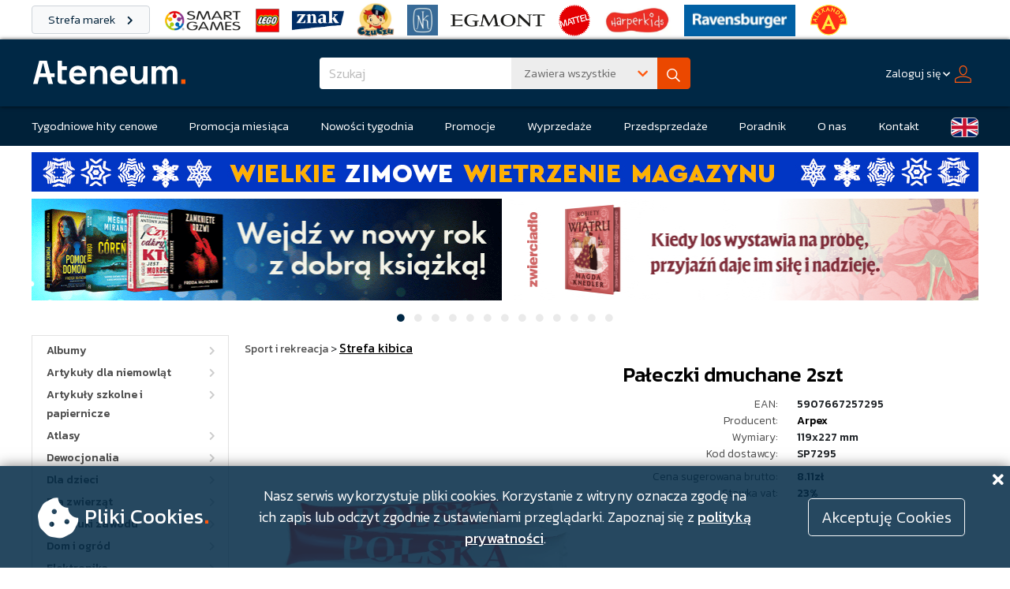

--- FILE ---
content_type: text/html; charset=ISO-8859-2
request_url: https://www.ateneum.net.pl/pozycja.php?id=617590
body_size: 15753
content:
<!DOCTYPE html>
<html>
    <head>
        <title>Pałeczki dmuchane 2szt - Dystrybucja Ateneum</title>
                <meta name="Keywords" content="Ateneum, dystrybucja, hurtownia książek, hurtownia podręczników, hurtownia zabawek, hurtownia gier planszowych, dystrybutor książek, dystrybutor podręczników, dystrybutor zabawek, dystrybutor gier planszowych, książki, podręczniki, gry, zabawki">
        <meta name="Description" content="Ateneum to największy polski dystrybutor książek, gier planszowych, zabawek i artykułów papierniczych. U nas znajdziesz wszystko, czego potrzebuje księgarnia, sklep branżowy czy biblioteka. Zachęcamy do zapoznania się z ofertą Ateneum!">
        <meta property="og:site_name" content="Ateneum.pl">
        <meta property="og:url" content="https://www.ateneum.net.pl/pozycja.php?id=617590">
        <meta property="og:title" content="Pałeczki dmuchane 2szt - Dystrybucja Ateneum">
        <meta property="og:description" content="Pałeczki do nadmuchania biało-czerwone z różnymi grafikami, 2 sztuki w zestawie. Wymiary sztuki: 10x58cm. Różne wzory.">
        <meta property="og:image" content="https://www.ateneum.pl/phttw/617590_large.jpg">
        <meta property="og:image:secure_url" content="https://www.ateneum.pl/phttw/617590_large.jpg">
        <meta property="og:image:type" content="image/jpg">
        <meta property="og:image:width" content="1000">
        <meta property="og:image:height" content="627">
        <meta name="Author" content="ollafus">
        <meta http-equiv="Content-Type" content="text/html; charset=iso-8859-2">
        <link rel="apple-touch-icon" sizes="57x57" href="/images/newBrand/fawicon/apple-icon-57x57.png">
        <link rel="apple-touch-icon" sizes="60x60" href="/images/newBrand/fawicon/apple-icon-60x60.png">
        <link rel="apple-touch-icon" sizes="72x72" href="/images/newBrand/fawicon/apple-icon-72x72.png">
        <link rel="apple-touch-icon" sizes="76x76" href="/images/newBrand/fawicon/apple-icon-76x76.png">
        <link rel="apple-touch-icon" sizes="114x114" href="/images/newBrand/fawicon/apple-icon-114x114.png">
        <link rel="apple-touch-icon" sizes="120x120" href="/images/newBrand/fawicon/apple-icon-120x120.png">
        <link rel="apple-touch-icon" sizes="144x144" href="/images/newBrand/fawicon/apple-icon-144x144.png">
        <link rel="apple-touch-icon" sizes="152x152" href="/images/newBrand/fawicon/apple-icon-152x152.png">
        <link rel="apple-touch-icon" sizes="180x180" href="/images/newBrand/fawicon/apple-icon-180x180.png">
        <link rel="icon" type="image/png" sizes="192x192"  href="/images/newBrand/fawicon/android-icon-192x192.png">
        <link rel="icon" type="image/png" sizes="32x32" href="/images/newBrand/fawicon/favicon-32x32.png">
        <link rel="icon" type="image/png" sizes="96x96" href="/images/newBrand/fawicon/favicon-96x96.png">
        <link rel="icon" type="image/png" sizes="16x16" href="images/newBrand/fawicon/favicon-16x16.png">
        <link rel="manifest" href="/images/newBrand/fawicon/manifest.json">
        <meta name="msapplication-TileColor" content="#ffffff">
        <meta name="msapplication-TileImage" content="/ms-icon-144x144.png">
        <meta name="theme-color" content="#ffffff">
        <link rel="stylesheet" href="https://fonts.googleapis.com/css?family=Kanit|Kanit:100,200,300,400,500">
        <link rel="stylesheet" type="text/css" href="/fontawesome/css/all.css">
        <link rel="stylesheet" type="text/css" href="/css/jquery-ui.css">
        <link rel="stylesheet" type="text/css" href="/css/bootstrap.css?v=29">
        <link rel="stylesheet" type="text/css" href="/css/style.css?v=127">
        <script  nonce="xJkMNaWDTkj+ASXiJjZmCA=="  src="/js/jquery-3.7.1.js"></script>
                
        <script  nonce="xJkMNaWDTkj+ASXiJjZmCA=="  type="text/javascript" src="/js/bootstrap.bundle.js"></script>

                <script  nonce="xJkMNaWDTkj+ASXiJjZmCA=="  type="text/javascript" src="/js/cookieAlert.js?v=3"></script>
        <script  nonce="xJkMNaWDTkj+ASXiJjZmCA=="  type="text/javascript" src="/js/alertsLive.js?=8"></script>
        <script  nonce="xJkMNaWDTkj+ASXiJjZmCA=="  type="text/javascript" src="/js/jquery-ui.3.min.js"></script>
        <script  nonce="xJkMNaWDTkj+ASXiJjZmCA=="  type="text/javascript" src="/js/jquery.lazy.min.js"></script>
        <script  nonce="xJkMNaWDTkj+ASXiJjZmCA=="  type="text/javascript" src="/js/modal.js"></script>
        <script  nonce="xJkMNaWDTkj+ASXiJjZmCA=="  type="text/javascript" src="/js/kategorie.js?v=3"></script>
        <script  nonce="xJkMNaWDTkj+ASXiJjZmCA=="  type="text/javascript" src="/js/mainSearch.js"></script>
        
        <script  nonce="xJkMNaWDTkj+ASXiJjZmCA=="  type="text/javascript">
            $(function(){
                $('img.lazy').Lazy({
                    effect: "fadeIn",
                    threshold: 200,
                    onError: function(element) {
                        $(element).attr('src', '/images/no_photo.png').css('opacity', '0.15');
                    }
                });

                $('#modal1').on('click', (event) => {
                    closeModal();
                });
            });

            function repairModal(element){
                return;
            }
        </script>
        <script  nonce="xJkMNaWDTkj+ASXiJjZmCA=="  type="text/javascript">
            jQuery(function($){
                $.datepicker.regional['pl'] = {
                    closeText: 'Zamknij',
                    prevText: '&#x3c;Poprzedni',
                    nextText: 'Następny&#x3e;',
                    currentText: 'Dziś',
                    monthNames: ['Styczeń','Luty','Marzec','Kwiecień','Maj','Czerwiec','Lipiec','Sierpień','Wrzesień','Październik','Listopad','Grudzień'],
                    monthNamesShort: ['Sty','Lu','Mar','Kw','Maj','Cze','Lip','Sie','Wrz','Pa','Lis','Gru'],
                    dayNames: ['Niedziela','Poniedziałek','Wtorek','Środa','Czwartek','Piątek','Sobota'],
                    dayNamesShort: ['Nie','Pn','Wt','Śr','Czw','Pt','So'],
                    dayNamesMin: ['N','Pn','Wt','Śr','Cz','Pt','So'],
                    weekHeader: 'Tydz',
                    dateFormat: 'dd.mm.yy',
                    firstDay: 1,
                    isRTL: false,
                    showMonthAfterYear: false,
                    yearSuffix: ''};
                $.datepicker.setDefaults($.datepicker.regional['pl']);
                });
        </script>
        <script  nonce="xJkMNaWDTkj+ASXiJjZmCA=="  type="text/javascript">
            jQuery(document).ready(function () {

                
                var show_rozrachunki = 0;
                var html = '';
                var show_rodo_alert = 0;
                var html_rodo = '';

                if (show_rozrachunki) {
                    jQuery('#modal_rozrachunki').html('<div style="padding:30px 50px 70px 70px; text-align:left; background-color: rgba(255, 0, 0, 0.75); font-size:15px; color: #FCFCFC; font-family:arial;">' + html + '<input id="zamknij" class="zamknij" type = "button" value = "Zamknij" style="padding:10px 30px 10px 30px; font-size:12px; background-color: rgba(255, 0, 0, 0); color:#ffffff;"/></div>');
                    jQuery('#modal_rozrachunki').dialog({
                        modal: true,
                        width: 800,
                        minHeight: "auto"
                    });
                    jQuery("#modal_rozrachunki").dialog('open').siblings('.ui-dialog-titlebar').remove();
                    jQuery(".zamknij").click(function (event) {
                        jQuery('#modal_rozrachunki').dialog('close');
                    });
                } else if (show_rodo_alert) {

                    var viewportWidth = window.innerWidth - 20;
                    var viewportHeight = window.innerHeight - 20;
                    if (viewportWidth > 1000)
                        viewportWidth = 1000;
                    if (viewportHeight > 500)
                        viewportHeight = 500;

                    jQuery('#modal_rodo').html('<div style="padding:30px 50px 30px 70px; text-align:left; font-size:14px;  font-family:arial;"><input class="zamknij" type = "button" value = "Zamknij" style="padding:10px 30px 10px 30px; font-size:12px; background-color: rgba(255, 0, 0, 0);float: right;width:200px;"></br></br></br>'
                            + html_rodo + '</div>');
                    jQuery('#modal_rodo').dialog({
                        height: "auto",
                        width: viewportWidth,
                        modal: true,

                        position: {
                            my: "center",
                            at: "center",
                            of: window,
                            collision: "none"
                        }
                        , create: function (event, ui) {
                            jQuery(event.target).parent().css('position', 'fixed');
                        }

                    });
                    jQuery("#modal_rodo").dialog('open').siblings('.ui-dialog-titlebar').remove();
                    jQuery(".zamknij").click(function (event) {
                        jQuery('#modal_rodo').dialog('close');
                    });

                    var checker = document.getElementById('checkme');
                    var sendbtn = document.getElementById('zamknij');
                    checker.onchange = function () {
                        sendbtn.disabled = !this.checked;
                    };
                }

                
            });
        </script>
            </head>
    <script async src="https://www.googletagmanager.com/gtag/js?id=G-44DK2FS38Z"></script>
    <script  nonce="xJkMNaWDTkj+ASXiJjZmCA=="  >
        window.dataLayer = window.dataLayer || [];
        function gtag(){dataLayer.push(arguments);}
        gtag('js', new Date());

        gtag('config', 'G-44DK2FS38Z');
    </script>
    <body>

        
        <div id="alert-section">

            
        </div>

        <div id="modal_rozrachunki" style="font-size:12px;"></div>
        <div id="modal_rodo" style="font-size:12px;"></div>
        <div id="modal_sphinx" style="font-size:12px;"></div>
        <div id="modal_info"></div>
        <div id="modal1" class="modal"></div>
        <div class="brands-bar brands-bar-top">
            <div class="site-wrapper d-flex align-items-center mb-2">
                <a class="brand-bar-label btn btn-light" href="/strefa-marek.php">
                    Strefa marek <i class="fa fa-chevron-right"></i>
                </a>
                <a class="brand-logo-link-wrapper" href="/list.php?brand-site=smart-games&search=Smart+Games&man=10208">
                    <img class="img-fluid" src="/images/strefa-marek/smart-games/smartgames-logo_45.png">
                </a>
                <a class="brand-logo-link-wrapper" href="/list.php?brand-site=lego&man=131634">
                    <img class="img-fluid" src="/images/strefa-marek/lego/lego-logo_40.png">
                </a>
                <a class="brand-logo-link-wrapper" href="/list.php?brand-site=znak&man=9810">
                    <img class="img-fluid" src="/images/strefa-marek/znak/logo-znak-desktop.png">
                </a>
                <a class="brand-logo-link-wrapper" href="/list.php?brand-site=czu-czu&amp;man=7700">
                    <img class="img-fluid" src="/images/strefa-marek/czu-czu/czuczu_logo_mini.png" style="max-height: 45px;">
                </a>
                <a class="brand-logo-link-wrapper" href="/list.php?brand-site=nasza-ksiegarnia&man=8846">
                    <img class="img-fluid" src="/images/strefa-marek/nasza-ksiegarnia/nk-logo-mini.jpg" style="max-height: 39px;">
                </a>
                <a class="brand-logo-link-wrapper" href="/list.php?brand-site=egmont&man=7980">
                    <img class="img-fluid" src="/images/strefa-marek/egmont/egmont.png" style="max-height: 16px;">
                </a>
                <a class="brand-logo-link-wrapper" href="/list.php?brand-site=mattel&man=8712">
                    <img class="img-fluid" src="/images/strefa-marek/mattel/Mattel_logo.png" style="max-height: 40px;">
                </a>
                <a class="brand-logo-link-wrapper" href="/list.php?brand-site=harper-kids&man=33736">
                    <img class="img-fluid" src="/images/strefa-marek/harper/harper-mini-logo.png" style="max-height: 40px;">
                </a>
                <a class="brand-logo-link-wrapper" href="/list.php?brand-site=ravensburger&man=9186">
                    <img class="img-fluid" src="/images/strefa-marek/ravensburger/raven-mini-logo.jpg" style="max-height: 40px;">
                </a>
                <a class="brand-logo-link-wrapper" href="/list.php?brand-site=alexander&man=7475">
                    <img class="img-fluid" src="/images/strefa-marek/alexander/alexander-logo-mini.png" style="max-height: 48px;">
                </a>
            </div>
        </div>
        <div id="header-main">
            <div class="site-wrapper header-wrapper">
                <div class="header-side-box">
                    <a href="/index.php">
                        <img id="main-logo" alt="logo firmy" src="/img/logo.svg">
                    </a>
                </div>
                <div class="header-center-box">

                    
                        <form name="wyszukiwarka" action="/list.php" method="GET">
                            <div  id="search-box" class="w-100 position-relative">
                                <div class="dropdown input-group w-100 h-100">
                                    <input id="searchString" autocomplete="off" type="text" name="search" class="form-control border-0 no-focus-border fw-light f-17 above-dropdowns arrow-control" placeholder="Szukaj" tabindex="1">
                                    <button class="btn search-option-button search-dropdown-size border-0 text-secondary text-start fw-light no-focus-border f-15 above-dropdowns" data-bs-offset="-2,-12" type="button" data-bs-toggle="dropdown" aria-expanded="false">
                                        <span class="float-start ms-1" id="sph-match-button-text">Zawiera wszystkie</span>
                                        <span class="float-end text-primary"><i class="fas fa-chevron-down l-23"></i></span>
                                    </button>
                                    <ul class="dropdown-menu dropdown-menu-end shadow search-dropdown-size border-0 rounded-0 f-15">
                                        <div class="search-options">
                                            <li class="d-none"><a class="search-match-option dropdown-item text-secondary fw-light" data-match="all">Zawiera wszystkie</a></li>
                                            <li class=""><a class="search-match-option dropdown-item text-secondary fw-light" data-match="any">Zawiera którykolwiek</a></li>
                                            <li class=""><a class="search-match-option dropdown-item text-secondary fw-light" data-match="phrase">Zawiera frazę</a></li>
                                        </div>
                                        <li><hr class="dropdown-divider"></li>
                                        <li>
                                            <div class="form-check ms-3">
                                                <input class="form-check-input no-focus-border"  name="description" id="description-check" type="checkbox">
                                                <label class="form-check-label text-secondary fw-light f-15" for="description-check">W opisach</label>
                                            </div>
                                        </li>
                                    </ul>
                                    <button class="btn btn-primary" type="submit" id="button-addon1">
                                        <img src="/img/ico-search.svg">
                                    </button>
                                </div>
                                <div class="livesearch-dropdown shadow" style="display: none; opacity: 0;"></div>
                            </div>
                            <input id="match-mode" name="sph_match" value="all" type="hidden">
                        </form>

                    
                </div>

                
                <div class="header-side-box justify-content-end flex-nowrap">
                    <div>
                        <div class="dropdown">
                            <button class="btn text-white fw-light f-14 px-1 mx-1" id="login-dropdown-button" data-bs-toggle="dropdown" aria-expanded="false">
                                <span class="underline">Zaloguj się</span>&nbsp;<i class="fas fa-chevron-down fa-xs"></i>&nbsp;&nbsp;<img src="/img/ico-profile.svg">
                            </button>
                            <ul class="dropdown-menu shadow dropdown-menu-end bg-white border-light rounded-0 lh-base p-0 header-dropdown" aria-labelledby="login-dropdown-button">
                                <li>
                                    <div class="p-2 pt-4">
                                        <form name="logform" method="post" action="/loguj.php">
                                            <input name="user" class="form-control form-control-sm mb-2 w-100 f-16 fw-light" autocomplete="off" type="text" placeholder="login">
                                            <input name="pass" class="form-control form-control-sm mb-2 w-100 f-16 fw-light" autocomplete="off" type="password" placeholder="hasło">
                                            <a class="d-block fw-light f-14 mb-2 fw-light text-muted" href="/reminder.php">Nie pamiętam hasła</a>
                                            <button class="btn btn-primary fw-light w-100">Zaloguj się<i class="fas fa-chevron-right"></i></button>
                                            <a class="btn btn-secondary w-100 fw-light mt-2 f-14" href="/rejestracja.php">
                                                Nie masz konta?<br><strong>Zarejestruj się!</strong>
                                            </a>
                                        </form>
                                    </div>
                                </li>
                            </ul>
                        </div>
                    </div>
                </div>

                
            </div>
        </div>

        
        <div id="header">
            <div class="header-menu">
                <div class="site-wrapper">
                    <ul class="navbar-menu">
                        <li class="navbar-item">
                            <a href="/list.php?catw=4" class="navbar-link">Tygodniowe hity cenowe</a>
                        </li>
                        <li class="navbar-item">
                            <a href="/promocja-miesiaca.php" class="navbar-link">Promocja miesiąca</a>
                        </li>
                        <li class="navbar-item">
                            <a href="/list.php?catw=1154" class="navbar-link">Nowości tygodnia</a>
                        </li>
                        <li class="navbar-item">
                            <a href="/strona.php?id=26" class="navbar-link">Promocje</a>
                        </li>
                        <li class="navbar-item">
                            <a href="/strona.php?id=66" class="navbar-link">Wyprzedaże</a>
                        </li>
                        <li class="navbar-item">
                            <a href="/list.php?catw=8" class="navbar-link">Przedsprzedaże</a>
                        </li>
                        <li class="navbar-item">
                            <a href="/strona.php?id=146" class="navbar-link">Poradnik</a>
                        </li>
                        <li class="navbar-item">
                            <a href="/bio.php" class="navbar-link">O nas</a>
                        </li>
                        <li class="navbar-item">
                            <a href="/kontakt.php" class="navbar-link">Kontakt</a>
                        </li>
                        <li class="navbar-item">
                            <a href="/bio.php?lang=en" class="btn-uk-flag"></a>
                        </li>
                    </ul>
                </div>
            </div>
        </div>

        
                <div id="page-container">
            <div id="site-vertical-wrapper">

                
                    
                    <div id="additional-banners-section" class="site-wrapper">

                        
                        <div class="additional-banner-container text-center mb-2">
                            <a href="/list.php?catw=6009">
                                                                    <img src="/images/Wietrzenie-magazynu-1000x50.jpg" class="additional-banner small-screen w-100 lazy">
                                                                                                    <img src="/images/Wietrzenie-magazynu-1200x50.jpg" class="additional-banner wide-screen w-100 lazy">
                                                            </a>
                        </div>

                        
                    </div>

                    
                    
                    <div id="banner-section">
                        <div id="banner-carousel-container" class="site-wrapper">
                            <div id="banner-carousel" class="carousel slide" data-bs-ride="carousel">
                                <div class="carousel-inner">

                                    
                                                                        <div class="carousel-item active">
                                        <div class="row justify-content-center">
                                    
                                            <div class="col-6 text-center horizontal-banner-container pe-1">
                                                <a href="/list.php?sort=7&catw=6062" >
                                                    <img src="/img/load.gif" data-src="/images/bannery/ateneum_na-19_01_595x130.png" class="horizontal-banner d-inline-block w-100 lazy" alt="...">
                                                </a>
                                            </div>

                                    
                                    
                                    
                                            <div class="col-6 text-center horizontal-banner-container ps-1">
                                                <a href="/list.php?search=%B6cie%BFkami+nadziei&sph_match=all" >
                                                    <img src="/img/load.gif" data-src="/images/bannery/Kobiety_z595x130 (3).jpg" class="horizontal-banner d-inline-block w-100 lazy" alt="...">
                                                </a>
                                            </div>

                                                                            </div>
                                    </div>
                                    
                                    
                                                                        <div class="carousel-item">
                                        <div class="row justify-content-center">
                                    
                                            <div class="col-6 text-center horizontal-banner-container pe-1">
                                                <a href="/pozycja.php?id=751770" >
                                                    <img src="/img/load.gif" data-src="/images/bannery/Monolok 595 copy.png" class="horizontal-banner d-inline-block w-100 lazy" alt="...">
                                                </a>
                                            </div>

                                    
                                    
                                    
                                            <div class="col-6 text-center horizontal-banner-container ps-1">
                                                <a href="/list.php?stn=off&sort=7&man=9806&search=zielona+sowa&sph_match=all" >
                                                    <img src="/img/load.gif" data-src="/images/bannery/595_130_zs_01_26.jpg" class="horizontal-banner d-inline-block w-100 lazy" alt="...">
                                                </a>
                                            </div>

                                                                            </div>
                                    </div>
                                    
                                    
                                                                        <div class="carousel-item">
                                        <div class="row justify-content-center">
                                    
                                            <div class="col-6 text-center horizontal-banner-container pe-1">
                                                <a href="/list.php?sort=7&search=stanislaw+lubienski" >
                                                    <img src="/img/load.gif" data-src="/images/bannery/Drugie_zycie_czarnego_kota_PP_595x130.jpg" class="horizontal-banner d-inline-block w-100 lazy" alt="...">
                                                </a>
                                            </div>

                                    
                                    
                                    
                                            <div class="col-6 text-center horizontal-banner-container ps-1">
                                                <a href="/pozycja.php?id=751616" >
                                                    <img src="/img/load.gif" data-src="/images/bannery/helion-GRENLA_595x130.png" class="horizontal-banner d-inline-block w-100 lazy" alt="...">
                                                </a>
                                            </div>

                                                                            </div>
                                    </div>
                                    
                                    
                                                                        <div class="carousel-item">
                                        <div class="row justify-content-center">
                                    
                                            <div class="col-6 text-center horizontal-banner-container pe-1">
                                                <a href="/list.php?catw=6053" >
                                                    <img src="/img/load.gif" data-src="/images/bannery/RAV_Ateneum_PUZZLE_595x130_01.26.jpg" class="horizontal-banner d-inline-block w-100 lazy" alt="...">
                                                </a>
                                            </div>

                                    
                                    
                                    
                                            <div class="col-6 text-center horizontal-banner-container ps-1">
                                                <a href="/pozycja.php?id=748263" >
                                                    <img src="/img/load.gif" data-src="/images/bannery/helion-KUZMIA_banner_595x130.jpg" class="horizontal-banner d-inline-block w-100 lazy" alt="...">
                                                </a>
                                            </div>

                                                                            </div>
                                    </div>
                                    
                                    
                                                                        <div class="carousel-item">
                                        <div class="row justify-content-center">
                                    
                                            <div class="col-6 text-center horizontal-banner-container pe-1">
                                                <a href="/pozycja.php?id=743035" >
                                                    <img src="/img/load.gif" data-src="/images/bannery/odkupienie_595x130.png" class="horizontal-banner d-inline-block w-100 lazy" alt="...">
                                                </a>
                                            </div>

                                    
                                    
                                    
                                            <div class="col-6 text-center horizontal-banner-container ps-1">
                                                <a href="/list.php?search=Precelek&sph_match=all" >
                                                    <img src="/img/load.gif" data-src="/images/bannery/Precelki_KS_595x130.jpg" class="horizontal-banner d-inline-block w-100 lazy" alt="...">
                                                </a>
                                            </div>

                                                                            </div>
                                    </div>
                                    
                                    
                                                                        <div class="carousel-item">
                                        <div class="row justify-content-center">
                                    
                                            <div class="col-6 text-center horizontal-banner-container pe-1">
                                                <a href="/list.php?catw=212" >
                                                    <img src="/img/load.gif" data-src="/images/bannery/molom dzien babci.jpg" class="horizontal-banner d-inline-block w-100 lazy" alt="...">
                                                </a>
                                            </div>

                                    
                                    
                                    
                                            <div class="col-6 text-center horizontal-banner-container ps-1">
                                                <a href="/list.php?sort=7&man=168203&search=nhg&sph_match=all" >
                                                    <img src="/img/load.gif" data-src="/images/bannery/baner Lego NHG.jpg" class="horizontal-banner d-inline-block w-100 lazy" alt="...">
                                                </a>
                                            </div>

                                                                            </div>
                                    </div>
                                    
                                    
                                                                        <div class="carousel-item">
                                        <div class="row justify-content-center">
                                    
                                            <div class="col-6 text-center horizontal-banner-container pe-1">
                                                <a href="/pozycja.php?id=749354" >
                                                    <img src="/img/load.gif" data-src="/images/bannery/wilki.png" class="horizontal-banner d-inline-block w-100 lazy" alt="...">
                                                </a>
                                            </div>

                                    
                                    
                                    
                                            <div class="col-6 text-center horizontal-banner-container ps-1">
                                                <a href="/pozycja.php?id=746172" >
                                                    <img src="/img/load.gif" data-src="/images/bannery/kropla.jpg" class="horizontal-banner d-inline-block w-100 lazy" alt="...">
                                                </a>
                                            </div>

                                                                            </div>
                                    </div>
                                    
                                    
                                                                        <div class="carousel-item">
                                        <div class="row justify-content-center">
                                    
                                            <div class="col-6 text-center horizontal-banner-container pe-1">
                                                <a href="/pozycja.php?id=726902" >
                                                    <img src="/img/load.gif" data-src="/images/bannery/migracja_595x130.png" class="horizontal-banner d-inline-block w-100 lazy" alt="...">
                                                </a>
                                            </div>

                                    
                                    
                                    
                                            <div class="col-6 text-center horizontal-banner-container ps-1">
                                                <a href="/pozycja.php?id=749354" >
                                                    <img src="/img/load.gif" data-src="/images/bannery/wilki.png" class="horizontal-banner d-inline-block w-100 lazy" alt="...">
                                                </a>
                                            </div>

                                                                            </div>
                                    </div>
                                    
                                    
                                                                        <div class="carousel-item">
                                        <div class="row justify-content-center">
                                    
                                            <div class="col-6 text-center horizontal-banner-container pe-1">
                                                <a href="/pozycja.php?id=747914" >
                                                    <img src="/img/load.gif" data-src="/images/bannery/baltyk.jpg" class="horizontal-banner d-inline-block w-100 lazy" alt="...">
                                                </a>
                                            </div>

                                    
                                    
                                    
                                            <div class="col-6 text-center horizontal-banner-container ps-1">
                                                <a href="/list.php?man=174219" >
                                                    <img src="/img/load.gif" data-src="/images/bannery/rebel rose.jpg" class="horizontal-banner d-inline-block w-100 lazy" alt="...">
                                                </a>
                                            </div>

                                                                            </div>
                                    </div>
                                    
                                    
                                                                        <div class="carousel-item">
                                        <div class="row justify-content-center">
                                    
                                            <div class="col-6 text-center horizontal-banner-container pe-1">
                                                <a href="/pozycja.php?id=745461" >
                                                    <img src="/img/load.gif" data-src="/images/bannery/595 a swiat trwa.png" class="horizontal-banner d-inline-block w-100 lazy" alt="...">
                                                </a>
                                            </div>

                                    
                                    
                                    
                                            <div class="col-6 text-center horizontal-banner-container ps-1">
                                                <a href="/list.php?catw=6016" >
                                                    <img src="/img/load.gif" data-src="/images/bannery/Spektrum-01.12.jpg" class="horizontal-banner d-inline-block w-100 lazy" alt="...">
                                                </a>
                                            </div>

                                                                            </div>
                                    </div>
                                    
                                    
                                                                        <div class="carousel-item">
                                        <div class="row justify-content-center">
                                    
                                            <div class="col-6 text-center horizontal-banner-container pe-1">
                                                <a href="/list.php?sort=7&stn=off&man=9441&search=laprus&sph_match=boolean" >
                                                    <img src="/img/load.gif" data-src="/images/bannery/Czarowne_595x130 kopia.png" class="horizontal-banner d-inline-block w-100 lazy" alt="...">
                                                </a>
                                            </div>

                                    
                                    
                                    
                                            <div class="col-6 text-center horizontal-banner-container ps-1">
                                                <a href="/list.php?stn=on&sort=7&man=9329&search=smak+s%B3owa&sph_match=all" >
                                                    <img src="/img/load.gif" data-src="/images/bannery/historia sztuki 595 x 130 px.png" class="horizontal-banner d-inline-block w-100 lazy" alt="...">
                                                </a>
                                            </div>

                                                                            </div>
                                    </div>
                                    
                                    
                                                                        <div class="carousel-item">
                                        <div class="row justify-content-center">
                                    
                                            <div class="col-6 text-center horizontal-banner-container pe-1">
                                                <a href="/list.php?stn=on&search=copernicus&sph_match=all" >
                                                    <img src="/img/load.gif" data-src="/images/bannery/CCPress_Ateneum_Ksiezyc_Stymulowani_595x130.jpg" class="horizontal-banner d-inline-block w-100 lazy" alt="...">
                                                </a>
                                            </div>

                                    
                                    
                                    
                                            <div class="col-6 text-center horizontal-banner-container ps-1">
                                                <a href="/list.php?catw=865" >
                                                    <img src="/img/load.gif" data-src="/images/bannery/helion-megarabat_banner_450x100.jpg" class="horizontal-banner d-inline-block w-100 lazy" alt="...">
                                                </a>
                                            </div>

                                                                            </div>
                                    </div>
                                    
                                    
                                                                        <div class="carousel-item">
                                        <div class="row justify-content-center">
                                    
                                            <div class="col-6 text-center horizontal-banner-container pe-1">
                                                <a href="https://www.rynekzabawek.pl/" target="_blank">
                                                    <img src="/img/load.gif" data-src="/images/bannery/baner_595_130_09_2024.jpg" class="horizontal-banner d-inline-block w-100 lazy" alt="...">
                                                </a>
                                            </div>

                                                                            </div>
                                    </div>
                                    
                                    
                                </div>
                                <div class="carousel-indicators my-2">

                                    
                                    <button type="button" data-bs-target="#banner-carousel" data-bs-slide-to="0" class="btn btn-sm no-focus-border active" aria-label="Slide 1">
                                        <i class="fas fa-circle"></i>
                                    </button>

                                    
                                    <button type="button" data-bs-target="#banner-carousel" data-bs-slide-to="1" class="btn btn-sm no-focus-border" aria-label="Slide 2">
                                        <i class="fas fa-circle"></i>
                                    </button>

                                    
                                    <button type="button" data-bs-target="#banner-carousel" data-bs-slide-to="2" class="btn btn-sm no-focus-border" aria-label="Slide 3">
                                        <i class="fas fa-circle"></i>
                                    </button>

                                    
                                    <button type="button" data-bs-target="#banner-carousel" data-bs-slide-to="3" class="btn btn-sm no-focus-border" aria-label="Slide 4">
                                        <i class="fas fa-circle"></i>
                                    </button>

                                    
                                    <button type="button" data-bs-target="#banner-carousel" data-bs-slide-to="4" class="btn btn-sm no-focus-border" aria-label="Slide 5">
                                        <i class="fas fa-circle"></i>
                                    </button>

                                    
                                    <button type="button" data-bs-target="#banner-carousel" data-bs-slide-to="5" class="btn btn-sm no-focus-border" aria-label="Slide 6">
                                        <i class="fas fa-circle"></i>
                                    </button>

                                    
                                    <button type="button" data-bs-target="#banner-carousel" data-bs-slide-to="6" class="btn btn-sm no-focus-border" aria-label="Slide 7">
                                        <i class="fas fa-circle"></i>
                                    </button>

                                    
                                    <button type="button" data-bs-target="#banner-carousel" data-bs-slide-to="7" class="btn btn-sm no-focus-border" aria-label="Slide 8">
                                        <i class="fas fa-circle"></i>
                                    </button>

                                    
                                    <button type="button" data-bs-target="#banner-carousel" data-bs-slide-to="8" class="btn btn-sm no-focus-border" aria-label="Slide 9">
                                        <i class="fas fa-circle"></i>
                                    </button>

                                    
                                    <button type="button" data-bs-target="#banner-carousel" data-bs-slide-to="9" class="btn btn-sm no-focus-border" aria-label="Slide 10">
                                        <i class="fas fa-circle"></i>
                                    </button>

                                    
                                    <button type="button" data-bs-target="#banner-carousel" data-bs-slide-to="10" class="btn btn-sm no-focus-border" aria-label="Slide 11">
                                        <i class="fas fa-circle"></i>
                                    </button>

                                    
                                    <button type="button" data-bs-target="#banner-carousel" data-bs-slide-to="11" class="btn btn-sm no-focus-border" aria-label="Slide 12">
                                        <i class="fas fa-circle"></i>
                                    </button>

                                    
                                    <button type="button" data-bs-target="#banner-carousel" data-bs-slide-to="12" class="btn btn-sm no-focus-border" aria-label="Slide 13">
                                        <i class="fas fa-circle"></i>
                                    </button>

                                    
                                </div>
                            </div>
                        </div>
                    </div>

                    
                
                <div id="site-main" class="site-wrapper mb-4">

                    
                    <div id="left-menu">

                        
                        <div id="category-tree" class="mb-2">

                            
                            <div class="category-box" id="category-1" data-id="1">
                                <a class="category-box-left category-link text-decoration-none category-link text-decoration-none" href="list.php?cat=1">Albumy</a>

                                
                                <a class="category-box-right plus-minus" id="category-trigger-1" data-lvl="1" data-state="unloaded">
                                    <i class="fas fa-chevron-right"></i>
                                </a>

                                
                                <div class="clearfix"></div>
                            </div>

                            
                            <div class="category-children-1" id="category-children-1" style="display: none;">

                                
                            </div>

                            
                            
                            <div class="category-box" id="category-2" data-id="2">
                                <a class="category-box-left category-link text-decoration-none category-link text-decoration-none" href="list.php?cat=2">Artykuły dla niemowląt</a>

                                
                                <a class="category-box-right plus-minus" id="category-trigger-2" data-lvl="1" data-state="unloaded">
                                    <i class="fas fa-chevron-right"></i>
                                </a>

                                
                                <div class="clearfix"></div>
                            </div>

                            
                            <div class="category-children-1" id="category-children-2" style="display: none;">

                                
                            </div>

                            
                            
                            <div class="category-box" id="category-3" data-id="3">
                                <a class="category-box-left category-link text-decoration-none category-link text-decoration-none" href="list.php?cat=3">Artykuły szkolne i papiernicze</a>

                                
                                <a class="category-box-right plus-minus" id="category-trigger-3" data-lvl="1" data-state="unloaded">
                                    <i class="fas fa-chevron-right"></i>
                                </a>

                                
                                <div class="clearfix"></div>
                            </div>

                            
                            <div class="category-children-1" id="category-children-3" style="display: none;">

                                
                            </div>

                            
                            
                            <div class="category-box" id="category-4" data-id="4">
                                <a class="category-box-left category-link text-decoration-none category-link text-decoration-none" href="list.php?cat=4">Atlasy</a>

                                
                                <a class="category-box-right plus-minus" id="category-trigger-4" data-lvl="1" data-state="unloaded">
                                    <i class="fas fa-chevron-right"></i>
                                </a>

                                
                                <div class="clearfix"></div>
                            </div>

                            
                            <div class="category-children-1" id="category-children-4" style="display: none;">

                                
                            </div>

                            
                            
                            <div class="category-box" id="category-2442" data-id="2442">
                                <a class="category-box-left category-link text-decoration-none category-link text-decoration-none" href="list.php?cat=2442">Dewocjonalia</a>

                                
                                <a class="category-box-right plus-minus" id="category-trigger-2442" data-lvl="1" data-state="unloaded">
                                    <i class="fas fa-chevron-right"></i>
                                </a>

                                
                                <div class="clearfix"></div>
                            </div>

                            
                            <div class="category-children-1" id="category-children-2442" style="display: none;">

                                
                            </div>

                            
                            
                            <div class="category-box" id="category-5" data-id="5">
                                <a class="category-box-left category-link text-decoration-none category-link text-decoration-none" href="list.php?cat=5">Dla dzieci</a>

                                
                                <a class="category-box-right plus-minus" id="category-trigger-5" data-lvl="1" data-state="unloaded">
                                    <i class="fas fa-chevron-right"></i>
                                </a>

                                
                                <div class="clearfix"></div>
                            </div>

                            
                            <div class="category-children-1" id="category-children-5" style="display: none;">

                                
                            </div>

                            
                            
                            <div class="category-box" id="category-2186" data-id="2186">
                                <a class="category-box-left category-link text-decoration-none category-link text-decoration-none" href="list.php?cat=2186">Dla zwierząt</a>

                                
                                <a class="category-box-right plus-minus" id="category-trigger-2186" data-lvl="1" data-state="unloaded">
                                    <i class="fas fa-chevron-right"></i>
                                </a>

                                
                                <div class="clearfix"></div>
                            </div>

                            
                            <div class="category-children-1" id="category-children-2186" style="display: none;">

                                
                            </div>

                            
                            
                            <div class="category-box" id="category-6" data-id="6">
                                <a class="category-box-left category-link text-decoration-none category-link text-decoration-none" href="list.php?cat=6">Do nauki zawodu</a>

                                
                                <a class="category-box-right plus-minus" id="category-trigger-6" data-lvl="1" data-state="unloaded">
                                    <i class="fas fa-chevron-right"></i>
                                </a>

                                
                                <div class="clearfix"></div>
                            </div>

                            
                            <div class="category-children-1" id="category-children-6" style="display: none;">

                                
                            </div>

                            
                            
                            <div class="category-box" id="category-2277" data-id="2277">
                                <a class="category-box-left category-link text-decoration-none category-link text-decoration-none" href="list.php?cat=2277">Dom i ogród</a>

                                
                                <a class="category-box-right plus-minus" id="category-trigger-2277" data-lvl="1" data-state="unloaded">
                                    <i class="fas fa-chevron-right"></i>
                                </a>

                                
                                <div class="clearfix"></div>
                            </div>

                            
                            <div class="category-children-1" id="category-children-2277" style="display: none;">

                                
                            </div>

                            
                            
                            <div class="category-box" id="category-2253" data-id="2253">
                                <a class="category-box-left category-link text-decoration-none category-link text-decoration-none" href="list.php?cat=2253">Elektronika</a>

                                
                                <a class="category-box-right plus-minus" id="category-trigger-2253" data-lvl="1" data-state="unloaded">
                                    <i class="fas fa-chevron-right"></i>
                                </a>

                                
                                <div class="clearfix"></div>
                            </div>

                            
                            <div class="category-children-1" id="category-children-2253" style="display: none;">

                                
                            </div>

                            
                            
                            <div class="category-box" id="category-7" data-id="7">
                                <a class="category-box-left category-link text-decoration-none category-link text-decoration-none" href="list.php?cat=7">Encyklopedie</a>

                                
                                <a class="category-box-right plus-minus" id="category-trigger-7" data-lvl="1" data-state="unloaded">
                                    <i class="fas fa-chevron-right"></i>
                                </a>

                                
                                <div class="clearfix"></div>
                            </div>

                            
                            <div class="category-children-1" id="category-children-7" style="display: none;">

                                
                            </div>

                            
                            
                            <div class="category-box" id="category-8" data-id="8">
                                <a class="category-box-left category-link text-decoration-none category-link text-decoration-none" href="list.php?cat=8">Gry</a>

                                
                                <a class="category-box-right plus-minus" id="category-trigger-8" data-lvl="1" data-state="unloaded">
                                    <i class="fas fa-chevron-right"></i>
                                </a>

                                
                                <div class="clearfix"></div>
                            </div>

                            
                            <div class="category-children-1" id="category-children-8" style="display: none;">

                                
                            </div>

                            
                            
                            <div class="category-box" id="category-9" data-id="9">
                                <a class="category-box-left category-link text-decoration-none category-link text-decoration-none" href="list.php?cat=9">Języki obce</a>

                                
                                <a class="category-box-right plus-minus" id="category-trigger-9" data-lvl="1" data-state="unloaded">
                                    <i class="fas fa-chevron-right"></i>
                                </a>

                                
                                <div class="clearfix"></div>
                            </div>

                            
                            <div class="category-children-1" id="category-children-9" style="display: none;">

                                
                            </div>

                            
                            
                            <div class="category-box" id="category-10" data-id="10">
                                <a class="category-box-left category-link text-decoration-none category-link text-decoration-none" href="list.php?cat=10">Kalendarze</a>

                                
                                <a class="category-box-right plus-minus" id="category-trigger-10" data-lvl="1" data-state="unloaded">
                                    <i class="fas fa-chevron-right"></i>
                                </a>

                                
                                <div class="clearfix"></div>
                            </div>

                            
                            <div class="category-children-1" id="category-children-10" style="display: none;">

                                
                            </div>

                            
                            
                            <div class="category-box" id="category-1525" data-id="1525">
                                <a class="category-box-left category-link text-decoration-none category-link text-decoration-none" href="list.php?cat=1525">Karnety i pocztówki</a>

                                
                                <a class="category-box-right plus-minus" id="category-trigger-1525" data-lvl="1" data-state="unloaded">
                                    <i class="fas fa-chevron-right"></i>
                                </a>

                                
                                <div class="clearfix"></div>
                            </div>

                            
                            <div class="category-children-1" id="category-children-1525" style="display: none;">

                                
                            </div>

                            
                            
                            <div class="category-box" id="category-11" data-id="11">
                                <a class="category-box-left category-link text-decoration-none category-link text-decoration-none" href="list.php?cat=11">Kodeksy</a>

                                
                                <a class="category-box-right plus-minus" id="category-trigger-11" data-lvl="1" data-state="unloaded">
                                    <i class="fas fa-chevron-right"></i>
                                </a>

                                
                                <div class="clearfix"></div>
                            </div>

                            
                            <div class="category-children-1" id="category-children-11" style="display: none;">

                                
                            </div>

                            
                            
                            <div class="category-box" id="category-12" data-id="12">
                                <a class="category-box-left category-link text-decoration-none category-link text-decoration-none" href="list.php?cat=12">Komiksy</a>

                                
                                <a class="category-box-right plus-minus" id="category-trigger-12" data-lvl="1" data-state="unloaded">
                                    <i class="fas fa-chevron-right"></i>
                                </a>

                                
                                <div class="clearfix"></div>
                            </div>

                            
                            <div class="category-children-1" id="category-children-12" style="display: none;">

                                
                            </div>

                            
                            
                            <div class="category-box" id="category-2198" data-id="2198">
                                <a class="category-box-left category-link text-decoration-none category-link text-decoration-none" href="list.php?cat=2198">LEGO&reg;</a>

                                
                                <a class="category-box-right plus-minus" id="category-trigger-2198" data-lvl="1" data-state="unloaded">
                                    <i class="fas fa-chevron-right"></i>
                                </a>

                                
                                <div class="clearfix"></div>
                            </div>

                            
                            <div class="category-children-1" id="category-children-2198" style="display: none;">

                                
                            </div>

                            
                            
                            <div class="category-box" id="category-14" data-id="14">
                                <a class="category-box-left category-link text-decoration-none category-link text-decoration-none" href="list.php?cat=14">Lektury</a>

                                
                                <a class="category-box-right plus-minus" id="category-trigger-14" data-lvl="1" data-state="unloaded">
                                    <i class="fas fa-chevron-right"></i>
                                </a>

                                
                                <div class="clearfix"></div>
                            </div>

                            
                            <div class="category-children-1" id="category-children-14" style="display: none;">

                                
                            </div>

                            
                            
                            <div class="category-box" id="category-15" data-id="15">
                                <a class="category-box-left category-link text-decoration-none category-link text-decoration-none" href="list.php?cat=15">Literatura</a>

                                
                                <a class="category-box-right plus-minus" id="category-trigger-15" data-lvl="1" data-state="unloaded">
                                    <i class="fas fa-chevron-right"></i>
                                </a>

                                
                                <div class="clearfix"></div>
                            </div>

                            
                            <div class="category-children-1" id="category-children-15" style="display: none;">

                                
                            </div>

                            
                            
                            <div class="category-box" id="category-1646" data-id="1646">
                                <a class="category-box-left category-link text-decoration-none category-link text-decoration-none" href="list.php?cat=1646">Literatura obcojęzyczna</a>

                                
                                <a class="category-box-right plus-minus" id="category-trigger-1646" data-lvl="1" data-state="unloaded">
                                    <i class="fas fa-chevron-right"></i>
                                </a>

                                
                                <div class="clearfix"></div>
                            </div>

                            
                            <div class="category-children-1" id="category-children-1646" style="display: none;">

                                
                            </div>

                            
                            
                            <div class="category-box" id="category-16" data-id="16">
                                <a class="category-box-left category-link text-decoration-none category-link text-decoration-none" href="list.php?cat=16">Logopedia i pedagogika</a>

                                
                                <a class="category-box-right plus-minus" id="category-trigger-16" data-lvl="1" data-state="unloaded">
                                    <i class="fas fa-chevron-right"></i>
                                </a>

                                
                                <div class="clearfix"></div>
                            </div>

                            
                            <div class="category-children-1" id="category-children-16" style="display: none;">

                                
                            </div>

                            
                            
                            <div class="category-box" id="category-17" data-id="17">
                                <a class="category-box-left category-link text-decoration-none category-link text-decoration-none" href="list.php?cat=17">Modelarstwo</a>

                                
                                <a class="category-box-right plus-minus" id="category-trigger-17" data-lvl="1" data-state="unloaded">
                                    <i class="fas fa-chevron-right"></i>
                                </a>

                                
                                <div class="clearfix"></div>
                            </div>

                            
                            <div class="category-children-1" id="category-children-17" style="display: none;">

                                
                            </div>

                            
                            
                            <div class="category-box" id="category-18" data-id="18">
                                <a class="category-box-left category-link text-decoration-none category-link text-decoration-none" href="list.php?cat=18">Multimedia</a>

                                
                                <a class="category-box-right plus-minus" id="category-trigger-18" data-lvl="1" data-state="unloaded">
                                    <i class="fas fa-chevron-right"></i>
                                </a>

                                
                                <div class="clearfix"></div>
                            </div>

                            
                            <div class="category-children-1" id="category-children-18" style="display: none;">

                                
                            </div>

                            
                            
                            <div class="category-box" id="category-19" data-id="19">
                                <a class="category-box-left category-link text-decoration-none category-link text-decoration-none" href="list.php?cat=19">Oferta Nagrodowa</a>

                                
                                <a class="category-box-right plus-minus" id="category-trigger-19" data-lvl="1" data-state="unloaded">
                                    <i class="fas fa-chevron-right"></i>
                                </a>

                                
                                <div class="clearfix"></div>
                            </div>

                            
                            <div class="category-children-1" id="category-children-19" style="display: none;">

                                
                            </div>

                            
                            
                            <div class="category-box" id="category-20" data-id="20">
                                <a class="category-box-left category-link text-decoration-none category-link text-decoration-none" href="list.php?cat=20">Oferta Świąteczna</a>

                                
                                <a class="category-box-right plus-minus" id="category-trigger-20" data-lvl="1" data-state="unloaded">
                                    <i class="fas fa-chevron-right"></i>
                                </a>

                                
                                <div class="clearfix"></div>
                            </div>

                            
                            <div class="category-children-1" id="category-children-20" style="display: none;">

                                
                            </div>

                            
                            
                            <div class="category-box" id="category-1682" data-id="1682">
                                <a class="category-box-left category-link text-decoration-none category-link text-decoration-none" href="list.php?cat=1682">Party</a>

                                
                                <a class="category-box-right plus-minus" id="category-trigger-1682" data-lvl="1" data-state="unloaded">
                                    <i class="fas fa-chevron-right"></i>
                                </a>

                                
                                <div class="clearfix"></div>
                            </div>

                            
                            <div class="category-children-1" id="category-children-1682" style="display: none;">

                                
                            </div>

                            
                            
                            <div class="category-box" id="category-22" data-id="22">
                                <a class="category-box-left category-link text-decoration-none category-link text-decoration-none" href="list.php?cat=22">Podręczniki</a>

                                
                                <a class="category-box-right plus-minus" id="category-trigger-22" data-lvl="1" data-state="unloaded">
                                    <i class="fas fa-chevron-right"></i>
                                </a>

                                
                                <div class="clearfix"></div>
                            </div>

                            
                            <div class="category-children-1" id="category-children-22" style="display: none;">

                                
                            </div>

                            
                            
                            <div class="category-box" id="category-23" data-id="23">
                                <a class="category-box-left category-link text-decoration-none category-link text-decoration-none" href="list.php?cat=23">Podręczniki akademickie</a>

                                
                                <a class="category-box-right plus-minus" id="category-trigger-23" data-lvl="1" data-state="unloaded">
                                    <i class="fas fa-chevron-right"></i>
                                </a>

                                
                                <div class="clearfix"></div>
                            </div>

                            
                            <div class="category-children-1" id="category-children-23" style="display: none;">

                                
                            </div>

                            
                            
                            <div class="category-box" id="category-24" data-id="24">
                                <a class="category-box-left category-link text-decoration-none category-link text-decoration-none" href="list.php?cat=24">Podróże</a>

                                
                                <a class="category-box-right plus-minus" id="category-trigger-24" data-lvl="1" data-state="unloaded">
                                    <i class="fas fa-chevron-right"></i>
                                </a>

                                
                                <div class="clearfix"></div>
                            </div>

                            
                            <div class="category-children-1" id="category-children-24" style="display: none;">

                                
                            </div>

                            
                            
                            <div class="category-box" id="category-25" data-id="25">
                                <a class="category-box-left category-link text-decoration-none category-link text-decoration-none" href="list.php?cat=25">Pomoce edukacyjne</a>

                                
                                <a class="category-box-right plus-minus" id="category-trigger-25" data-lvl="1" data-state="unloaded">
                                    <i class="fas fa-chevron-right"></i>
                                </a>

                                
                                <div class="clearfix"></div>
                            </div>

                            
                            <div class="category-children-1" id="category-children-25" style="display: none;">

                                
                            </div>

                            
                            
                            <div class="category-box" id="category-26" data-id="26">
                                <a class="category-box-left category-link text-decoration-none category-link text-decoration-none" href="list.php?cat=26">Poradniki metodyczne</a>

                                
                                <a class="category-box-right plus-minus" id="category-trigger-26" data-lvl="1" data-state="unloaded">
                                    <i class="fas fa-chevron-right"></i>
                                </a>

                                
                                <div class="clearfix"></div>
                            </div>

                            
                            <div class="category-children-1" id="category-children-26" style="display: none;">

                                
                            </div>

                            
                            
                            <div class="category-box" id="category-1392" data-id="1392">
                                <a class="category-box-left category-link text-decoration-none category-link text-decoration-none" href="list.php?cat=1392">Prasa</a>

                                
                                <a class="category-box-right plus-minus" id="category-trigger-1392" data-lvl="1" data-state="unloaded">
                                    <i class="fas fa-chevron-right"></i>
                                </a>

                                
                                <div class="clearfix"></div>
                            </div>

                            
                            <div class="category-children-1" id="category-children-1392" style="display: none;">

                                
                            </div>

                            
                            
                            <div class="category-box" id="category-27" data-id="27">
                                <a class="category-box-left category-link text-decoration-none category-link text-decoration-none" href="list.php?cat=27">Prawo Jazdy</a>

                                
                                <div class="clearfix"></div>
                            </div>

                            
                            
                            <div class="category-box" id="category-28" data-id="28">
                                <a class="category-box-left category-link text-decoration-none category-link text-decoration-none" href="list.php?cat=28">Słowniki</a>

                                
                                <a class="category-box-right plus-minus" id="category-trigger-28" data-lvl="1" data-state="unloaded">
                                    <i class="fas fa-chevron-right"></i>
                                </a>

                                
                                <div class="clearfix"></div>
                            </div>

                            
                            <div class="category-children-1" id="category-children-28" style="display: none;">

                                
                            </div>

                            
                            
                            <div class="category-box" id="category-1894" data-id="1894">
                                <a class="category-box-left category-link text-decoration-none category-link text-decoration-none" href="list.php?cat=1894">Sport i rekreacja</a>

                                
                                <a class="category-box-right plus-minus" id="category-trigger-1894" data-lvl="1" data-state="unloaded">
                                    <i class="fas fa-chevron-right"></i>
                                </a>

                                
                                <div class="clearfix"></div>
                            </div>

                            
                            <div class="category-children-1" id="category-children-1894" style="display: none;">

                                
                            </div>

                            
                            
                            <div class="category-box" id="category-1608" data-id="1608">
                                <a class="category-box-left category-link text-decoration-none category-link text-decoration-none" href="list.php?cat=1608">Tekstylia</a>

                                
                                <a class="category-box-right plus-minus" id="category-trigger-1608" data-lvl="1" data-state="unloaded">
                                    <i class="fas fa-chevron-right"></i>
                                </a>

                                
                                <div class="clearfix"></div>
                            </div>

                            
                            <div class="category-children-1" id="category-children-1608" style="display: none;">

                                
                            </div>

                            
                            
                            <div class="category-box" id="category-29" data-id="29">
                                <a class="category-box-left category-link text-decoration-none category-link text-decoration-none" href="list.php?cat=29">Upominki</a>

                                
                                <a class="category-box-right plus-minus" id="category-trigger-29" data-lvl="1" data-state="unloaded">
                                    <i class="fas fa-chevron-right"></i>
                                </a>

                                
                                <div class="clearfix"></div>
                            </div>

                            
                            <div class="category-children-1" id="category-children-29" style="display: none;">

                                
                            </div>

                            
                            
                            <div class="category-box" id="category-30" data-id="30">
                                <a class="category-box-left category-link text-decoration-none category-link text-decoration-none" href="list.php?cat=30">Zabawki</a>

                                
                                <a class="category-box-right plus-minus" id="category-trigger-30" data-lvl="1" data-state="unloaded">
                                    <i class="fas fa-chevron-right"></i>
                                </a>

                                
                                <div class="clearfix"></div>
                            </div>

                            
                            <div class="category-children-1" id="category-children-30" style="display: none;">

                                
                            </div>

                            
                            
                        </div>

                        
                        
                        <div id="news-menu" class="mb-2">
                            <div class="card rounded-0 border-secondary">
                                <div class="card-header text-center fw-normal f-20 py-3 bg-primary rounded-0 text-white">
                                    <p class="text-white f-26 mb-0">AKTUALNOŚCI</p>
                                </div>
                                <div class="card-body p-3">
                                    <div class="news-box mb-3">

                                        
                                        <div class="mb-2">
                                            <p class="f-14 text-muted mb-0">20-01-2026</p>
                                            <a href="/archwiad.php?id=2394#akt2394">
                                                <p class="f-14 text-black btn-link text-decoration-underline mb-0">Oferta dotacyjna WSiP</p>
                                            </a>
                                        </div>

                                        
                                        <div class="mb-2">
                                            <p class="f-14 text-muted mb-0">19-01-2026</p>
                                            <a href="/archwiad.php?id=2393#akt2393">
                                                <p class="f-14 text-black btn-link text-decoration-underline mb-0">Zwrot - Cyranka</p>
                                            </a>
                                        </div>

                                        
                                    </div>
                                    <a class="fw-bold text-black f-14 btn-link mt-3" href="/archwiad.php">Zobacz więcej <i class="fas fa-chevron-right"></i></a>
                                </div>
                            </div>
                        </div>

                        
                        
                        <div id="left-benners" class="mb-2">

                            
                            <div class="text-center vartical-banner-container mb-2">
                                <a href="/archwydaw.php">
                                    <img class="w-100 vartical-banner d-inline-block lazy" src="/img/load.gif"  data-src="/images/bannery/ate-nowipartnerzy_250x150.jpg">
                                </a>
                            </div>

                            
                            <div class="text-center vartical-banner-container mb-2">
                                <a href="/wylacznosci.php">
                                    <img class="w-100 vartical-banner d-inline-block lazy" src="/img/load.gif"  data-src="/images/bannery/wylacznosci250.png">
                                </a>
                            </div>

                            
                            <div class="text-center vartical-banner-container mb-2">
                                <a href="/list.php?sort=7&catw=6061">
                                    <img class="w-100 vartical-banner d-inline-block lazy" src="/img/load.gif"  data-src="/images/bannery/baner_Przewodniki na zime_250x300.jpg">
                                </a>
                            </div>

                            
                            <div class="text-center vartical-banner-container mb-2">
                                <a href="/pozycja.php?id=749485">
                                    <img class="w-100 vartical-banner d-inline-block lazy" src="/img/load.gif"  data-src="/images/bannery/dzikie lapy.jpg">
                                </a>
                            </div>

                            
                            <div class="text-center vartical-banner-container mb-2">
                                <a href="/list.php?sort=7&catw=6057">
                                    <img class="w-100 vartical-banner d-inline-block lazy" src="/img/load.gif"  data-src="/images/bannery/koci-domek-Gabi_250x300.jpg">
                                </a>
                            </div>

                            
                            <div class="text-center vartical-banner-container mb-2">
                                <a href="/list.php?sort=7&catw=6056">
                                    <img class="w-100 vartical-banner d-inline-block lazy" src="/img/load.gif"  data-src="/images/bannery/ATENEUM_banner_wyprzedaz.jpg">
                                </a>
                            </div>

                            
                            <div class="text-center vartical-banner-container mb-2">
                                <a href="/list.php?sort=7&catw=6054">
                                    <img class="w-100 vartical-banner d-inline-block lazy" src="/img/load.gif"  data-src="/images/bannery/od-kiedy-jestem-babcia_250x300.jpg">
                                </a>
                            </div>

                            
                            <div class="text-center vartical-banner-container mb-2">
                                <a href="/pozycja.php?id=747561">
                                    <img class="w-100 vartical-banner d-inline-block lazy" src="/img/load.gif"  data-src="/images/bannery/van_bosz.jpg">
                                </a>
                            </div>

                            
                            <div class="text-center vartical-banner-container mb-2">
                                <a href="/pozycja.php?id=744258">
                                    <img class="w-100 vartical-banner d-inline-block lazy" src="/img/load.gif"  data-src="/images/bannery/boleyn_250x300.jpg">
                                </a>
                            </div>

                            
                            <div class="text-center vartical-banner-container mb-2">
                                <a href="/list.php?sort=7&catw=6049">
                                    <img class="w-100 vartical-banner d-inline-block lazy" src="/img/load.gif"  data-src="/images/bannery/minecraft_swiateczne-inspiracje_250x300.jpg">
                                </a>
                            </div>

                            
                            <div class="text-center vartical-banner-container mb-2">
                                <a href="/list.php?sort=7&catw=6038">
                                    <img class="w-100 vartical-banner d-inline-block lazy" src="/img/load.gif"  data-src="/images/bannery/DD_250x300.jpg">
                                </a>
                            </div>

                            
                            <div class="text-center vartical-banner-container mb-2">
                                <a href="/pozycja.php?id=748523">
                                    <img class="w-100 vartical-banner d-inline-block lazy" src="/img/load.gif"  data-src="/images/bannery/250x300_02ei.png">
                                </a>
                            </div>

                            
                            <div class="text-center vartical-banner-container mb-2">
                                <a href="/list.php?sort=7&man=7980&search=STAR+WARS&sph_match=all">
                                    <img class="w-100 vartical-banner d-inline-block lazy" src="/img/load.gif"  data-src="/images/bannery/SW_250x300.jpg">
                                </a>
                            </div>

                            
                            <div class="text-center vartical-banner-container mb-2">
                                <a href="/list.php?sort=7&catw=6031">
                                    <img class="w-100 vartical-banner d-inline-block lazy" src="/img/load.gif"  data-src="/images/bannery/250x300_01ei.png">
                                </a>
                            </div>

                            
                            <div class="text-center vartical-banner-container mb-2">
                                <a href="/pozycja.php?id=743654">
                                    <img class="w-100 vartical-banner d-inline-block lazy" src="/img/load.gif"  data-src="/images/bannery/MINECRAFT_250x300.jpg">
                                </a>
                            </div>

                            
                            <div class="text-center vartical-banner-container mb-2">
                                <a href="/pozycja.php?id=709475">
                                    <img class="w-100 vartical-banner d-inline-block lazy" src="/img/load.gif"  data-src="/images/bannery/mitologia bosz.jpg">
                                </a>
                            </div>

                            
                            <div class="text-center vartical-banner-container mb-2">
                                <a href="/list.php?sort=7&catw=5982">
                                    <img class="w-100 vartical-banner d-inline-block lazy" src="/img/load.gif"  data-src="/images/bannery/ateneum-baner-boczny.png">
                                </a>
                            </div>

                            
                            <div class="text-center vartical-banner-container mb-2">
                                <a href="/list.php?sort=7&stn=on&man=9001&search=pascal&sph_match=all">
                                    <img class="w-100 vartical-banner d-inline-block lazy" src="/img/load.gif"  data-src="/images/bannery/NOWOSCI [Ateneum 250_300_popraw.jpg">
                                </a>
                            </div>

                            
                            <div class="text-center vartical-banner-container mb-2">
                                <a href="/list.php?sort=7&catw=299">
                                    <img class="w-100 vartical-banner d-inline-block lazy" src="/img/load.gif"  data-src="/images/bannery/oferta0126_banner_250x300.jpg">
                                </a>
                            </div>

                            
                        </div>

                        
                    </div>

                    
                    <div id="site-content" >

                        <div id="img-gallery-modal" class="modal fade" tabindex="-1">
    <div  class="modal-dialog modal-dialog-centered modal-dialog-gallegry">
        <div class="modal-content border-0 rounded-0">
            <div class="modal-body text-center p-0">
                <button type="button" class="close btn btn-lg close-modal-times" data-bs-dismiss="modal" data-bs-target="#img-gallery-modal">
                    <i class="fas fa-times"></i>
                </button>
                <img class="img-gallery-image lazy" data-src="/phttw/617590_large.jpg?v=1751278095" src="/img/load.gif">
            </div>
        </div>
    </div>
</div>
<div id="order-history-modal" class="modal fade" tabindex="-1"></div>
<div id="reservation-modal" class="modal fade" tabindex="-1"></div>

<div id="category-path-container">
    <p class="category-path f-14 l-16 mt-2 mb-1">
        <a href="/list.php?cat=1894"><span>Sport i rekreacja</span></a>

                <span> > </span>
        <a href="/list.php?cat=2196"><span>Strefa kibica</span></a>
        
            </p>
</div>

<div id="product-main-container" class="mb-3">
    <div id="product-image-container">
        <img  data-bs-toggle="modal"
              data-bs-target="#img-gallery-modal"
              class="product-card-image lazy"
              data-src="/phttw/617590_large.jpg?v=1751278095" src="/img/load.gif">
        <i class="fas fa-search-plus" data-bs-toggle="modal" data-bs-target="#img-gallery-modal" ></i>
    </div>
    <div id="product-properties-container">
        <h5 id="product_name" class="text-black f-26 l-39">Pałeczki dmuchane 2szt</h5>

        <div class="mb-2">

            
            <div class="row">
                <div class="product-card-propery-width">
                    <p class="product-property-name f-14 m-0">
                        EAN:
                    </p>
                </div>
                <div class="col-6">
                    <p class="product-property f-14 m-0">
                                                    5907667257295                                            </p>
                </div>
            </div>

            
            <div class="row">
                <div class="product-card-propery-width">
                    <p class="product-property-name f-14 m-0">
                        Producent:
                    </p>
                </div>
                <div class="col-6">
                    <p class="product-property f-14 m-0">
                                                    <a href="/list.php?sort=1&man=99987">Arpex</a>
                                            </p>
                </div>
            </div>

            
            <div class="row">
                <div class="product-card-propery-width">
                    <p class="product-property-name f-14 m-0">
                        Wymiary:
                    </p>
                </div>
                <div class="col-6">
                    <p class="product-property f-14 m-0">
                                                    119x227 mm                                            </p>
                </div>
            </div>

            
            <div class="row">
                <div class="product-card-propery-width">
                    <p class="product-property-name f-14 m-0">
                        Kod dostawcy:
                    </p>
                </div>
                <div class="col-6">
                    <p class="product-property f-14 m-0">
                                                    SP7295                                            </p>
                </div>
            </div>

            
        </div>

        <div class="product-properties-prices mb-2">

            
            <div class="row">
                <div class="product-card-propery-width">
                    <p class="product-property-name f-14 m-0">
                        Cena sugerowana brutto:
                    </p>
                </div>
                <div class="col-6">
                    <p class="product-property f-14 m-0">
                        8.11zł                    </p>
                </div>
            </div>

            
            <div class="row">
                <div class="product-card-propery-width">
                    <p class="product-property-name f-14 m-0">
                        Stawka vat:
                    </p>
                </div>
                <div class="col-6">
                    <p class="product-property f-14 m-0">
                        23%                    </p>
                </div>
            </div>

            
        </div>

        
        
    </div>
</div>
<div id="product-description-container">
    <div class="labels-container mb-3">

                                                                                        <span class="badge rounded-0 badge-no-return-right">Bez prawa zwrotu</span>
                                
    </div>
    <div id="product-description" class="f-16 mb-4 w-100">
        <p>Pałeczki do nadmuchania biało-czerwone z różnymi grafikami, 2 sztuki w zestawie. Wymiary sztuki: 10x58cm. Różne wzory.</p>    </div>
</div>


<hr>




<div class="index-section">
    <h5 class="text-black text-uppercase f-26 l-39">Inni klienci kupowali także</h5>
    <div class="row justify-content-around">

        
        <div class="col-3">
            <a class="index-product-box" href="/pozycja.php?id=617611">
                <div class="product-image-box">
                    <img class="lazy" src="/img/load.gif" data-src="/phttw/617611.jpg?v=1748851737">
                </div>
                <div class="product-title-box text-center">
                    <p  class="product-title text-black f-14 mb-0">Koszulka z nadrukiem biała M</p>

                    
                </div>
            </a>
        </div>

        
        <div class="col-3">
            <a class="index-product-box" href="/pozycja.php?id=617560">
                <div class="product-image-box">
                    <img class="lazy" src="/img/load.gif" data-src="/phttw/617560.jpg?v=1758528545">
                </div>
                <div class="product-title-box text-center">
                    <p  class="product-title text-black f-14 mb-0">Farby do twarzy Biało-Czerwoni</p>

                    
                </div>
            </a>
        </div>

        
        <div class="col-3">
            <a class="index-product-box" href="/pozycja.php?id=617626">
                <div class="product-image-box">
                    <img class="lazy" src="/img/load.gif" data-src="/phttw/617626.jpg?v=1748851738">
                </div>
                <div class="product-title-box text-center">
                    <p  class="product-title text-black f-14 mb-0">Koszulka z nadrukiem biała XXL</p>

                    
                </div>
            </a>
        </div>

        
        <div class="col-3">
            <a class="index-product-box" href="/pozycja.php?id=617586">
                <div class="product-image-box">
                    <img class="lazy" src="/img/load.gif" data-src="/phttw/617586.jpg?v=1758528546">
                </div>
                <div class="product-title-box text-center">
                    <p  class="product-title text-black f-14 mb-0">Kapelusz kowbojski Biało-Czerwoni</p>

                    
                </div>
            </a>
        </div>

        
        <div class="col-3">
            <a class="index-product-box" href="/pozycja.php?id=617565">
                <div class="product-image-box">
                    <img class="lazy" src="/img/load.gif" data-src="/phttw/617565.jpg?v=1758668912">
                </div>
                <div class="product-title-box text-center">
                    <p  class="product-title text-black f-14 mb-0">Peruka Afro Biało-Czerwoni</p>

                    
                </div>
            </a>
        </div>

        
        <div class="col-3">
            <a class="index-product-box" href="/pozycja.php?id=617597">
                <div class="product-image-box">
                    <img class="lazy" src="/img/load.gif" data-src="/phttw/617597.jpg?v=1748851731">
                </div>
                <div class="product-title-box text-center">
                    <p  class="product-title text-black f-14 mb-0">Okulary Biało-Czerwoni</p>

                    
                </div>
            </a>
        </div>

        
        <div class="col-3">
            <a class="index-product-box" href="/pozycja.php?id=617567">
                <div class="product-image-box">
                    <img class="lazy" src="/img/load.gif" data-src="/phttw/617567.jpg?v=1748851729">
                </div>
                <div class="product-title-box text-center">
                    <p  class="product-title text-black f-14 mb-0">Opaska z daszkiem Biało-Czerwoni</p>

                    
                </div>
            </a>
        </div>

        
        <div class="col-3">
            <a class="index-product-box" href="/pozycja.php?id=617624">
                <div class="product-image-box">
                    <img class="lazy" src="/img/load.gif" data-src="/phttw/617624.jpg?v=1716900609">
                </div>
                <div class="product-title-box text-center">
                    <p  class="product-title text-black f-14 mb-0">Koszulka z nadrukiem czerwona XXL</p>

                    
                </div>
            </a>
        </div>

        
    </div>
</div>



<div class="index-section">
    <h5 class="text-black text-uppercase f-26 l-39">Inne pozycje od <span style="color: #f65613;"><a <a href="list.php?man=99987">Arpex</a></h5>
    <div class="row justify-content-around">

        
        <div class="col-3">
            <a class="index-product-box" href="/pozycja.php?id=746522">
                <div class="product-image-box">
                    <img class="lazy" src="/img/load.gif" data-src="/phttw/746522.jpg?v=1767831003">
                </div>
                <div class="product-title-box text-center">
                    <p  class="product-title text-black f-14 mb-0">Flagi na patyczku 3szt</p>

                    
                </div>
            </a>
        </div>

        
        <div class="col-3">
            <a class="index-product-box" href="/pozycja.php?id=733159">
                <div class="product-image-box">
                    <img class="lazy" src="/img/load.gif" data-src="/phttw/733159.jpg?v=1762387893">
                </div>
                <div class="product-title-box text-center">
                    <p  class="product-title text-black f-14 mb-0">Strój dziecięcy Czarownica z kapeluszem rozm. M</p>

                    
                </div>
            </a>
        </div>

        
        <div class="col-3">
            <a class="index-product-box" href="/pozycja.php?id=733156">
                <div class="product-image-box">
                    <img class="lazy" src="/img/load.gif" data-src="/phttw/733156.jpg?v=1762312178">
                </div>
                <div class="product-title-box text-center">
                    <p  class="product-title text-black f-14 mb-0">Miotła czarownicy</p>

                    
                </div>
            </a>
        </div>

        
        <div class="col-3">
            <a class="index-product-box" href="/pozycja.php?id=727269">
                <div class="product-image-box">
                    <img class="lazy" src="/img/load.gif" data-src="/phttw/727269.jpg?v=1768383496">
                </div>
                <div class="product-title-box text-center">
                    <p  class="product-title text-black f-14 mb-0">Gałązka jemioły</p>

                    
                </div>
            </a>
        </div>

        
        <div class="col-3">
            <a class="index-product-box" href="/pozycja.php?id=746526">
                <div class="product-image-box">
                    <img class="lazy" src="/img/load.gif" data-src="/phttw/746526.jpg?v=1767943096">
                </div>
                <div class="product-title-box text-center">
                    <p  class="product-title text-black f-14 mb-0">Przypinka - flaga Polski</p>

                    
                </div>
            </a>
        </div>

        
        <div class="col-3">
            <a class="index-product-box" href="/pozycja.php?id=727261">
                <div class="product-image-box">
                    <img class="lazy" src="/img/load.gif" data-src="/phttw/727261.jpg?v=1762387786">
                </div>
                <div class="product-title-box text-center">
                    <p  class="product-title text-black f-14 mb-0">Zimowa gałązka z jagodami</p>

                    
                </div>
            </a>
        </div>

        
        <div class="col-3">
            <a class="index-product-box" href="/pozycja.php?id=727284">
                <div class="product-image-box">
                    <img class="lazy" src="/img/load.gif" data-src="/phttw/727284.jpg?v=1758528705">
                </div>
                <div class="product-title-box text-center">
                    <p  class="product-title text-black f-14 mb-0">Sznurek jutowy</p>

                    
                </div>
            </a>
        </div>

        
        <div class="col-3">
            <a class="index-product-box" href="/pozycja.php?id=727276">
                <div class="product-image-box">
                    <img class="lazy" src="/img/load.gif" data-src="/phttw/727276.jpg?v=1763716242">
                </div>
                <div class="product-title-box text-center">
                    <p  class="product-title text-black f-14 mb-0">Wieniec dekoracyjny</p>

                    
                </div>
            </a>
        </div>

        
    </div>
</div>



<div class="index-section">
    <h5 class="text-black text-uppercase f-26 l-39"><a href="list.php?cat=2196"> Strefa kibica </a></h5>
    <div class="row justify-content-around">

        
        <div class="col-3">
            <a class="index-product-box" href="/pozycja.php?id=617565">
                <div class="product-image-box">
                    <img class="lazy" src="/img/load.gif" data-src="/phttw/617565.jpg?v=1758668912">
                </div>
                <div class="product-title-box text-center">
                    <p  class="product-title text-black f-14 mb-0">Peruka Afro Biało-Czerwoni</p>

                    
                </div>
            </a>
        </div>

        
        <div class="col-3">
            <a class="index-product-box" href="/pozycja.php?id=617627">
                <div class="product-image-box">
                    <img class="lazy" src="/img/load.gif" data-src="/phttw/617627.jpg?v=1748851739">
                </div>
                <div class="product-title-box text-center">
                    <p  class="product-title text-black f-14 mb-0">Koszulka z nadrukiem biała XL</p>

                    
                </div>
            </a>
        </div>

        
        <div class="col-3">
            <a class="index-product-box" href="/pozycja.php?id=617559">
                <div class="product-image-box">
                    <img class="lazy" src="/img/load.gif" data-src="/phttw/617559.jpg?v=1748851726">
                </div>
                <div class="product-title-box text-center">
                    <p  class="product-title text-black f-14 mb-0">Kredki do twarzy Biało-Czerwoni 2szt</p>

                    
                </div>
            </a>
        </div>

        
        <div class="col-3">
            <a class="index-product-box" href="/pozycja.php?id=617590">
                <div class="product-image-box">
                    <img class="lazy" src="/img/load.gif" data-src="/phttw/617590.jpg?v=1751278095">
                </div>
                <div class="product-title-box text-center">
                    <p  class="product-title text-black f-14 mb-0">Pałeczki dmuchane 2szt</p>

                    
                </div>
            </a>
        </div>

        
        <div class="col-3">
            <a class="index-product-box" href="/pozycja.php?id=617620">
                <div class="product-image-box">
                    <img class="lazy" src="/img/load.gif" data-src="/phttw/617620.jpg?v=1750232295">
                </div>
                <div class="product-title-box text-center">
                    <p  class="product-title text-black f-14 mb-0">Koszulka z nadrukiem czerwona L</p>

                    
                </div>
            </a>
        </div>

        
        <div class="col-3">
            <a class="index-product-box" href="/pozycja.php?id=617562">
                <div class="product-image-box">
                    <img class="lazy" src="/img/load.gif" data-src="/phttw/617562.jpg?v=1748851728">
                </div>
                <div class="product-title-box text-center">
                    <p  class="product-title text-black f-14 mb-0">Wianek Biało-Czerwoni</p>

                    
                </div>
            </a>
        </div>

        
        <div class="col-3">
            <a class="index-product-box" href="/pozycja.php?id=617596">
                <div class="product-image-box">
                    <img class="lazy" src="/img/load.gif" data-src="/phttw/617596.jpg?v=1764148109">
                </div>
                <div class="product-title-box text-center">
                    <p  class="product-title text-black f-14 mb-0">Pompony kibica biały + czerwony 2szt</p>

                    
                </div>
            </a>
        </div>

        
        <div class="col-3">
            <a class="index-product-box" href="/pozycja.php?id=617604">
                <div class="product-image-box">
                    <img class="lazy" src="/img/load.gif" data-src="/phttw/617604.jpg?v=1760614092">
                </div>
                <div class="product-title-box text-center">
                    <p  class="product-title text-black f-14 mb-0">Koszulka damska z nadrukiem serce Polska L</p>

                    
                </div>
            </a>
        </div>

        
    </div>
</div>



<div class="index-section">
    <h5 class="text-black text-uppercase f-26 l-39"><a href="list.php?cat=9">Polecamy</a></h5>
    <div class="row justify-content-around">

        
        <div class="col-3">
            <a class="index-product-box" href="/pozycja.php?id=749558">
                <div class="product-image-box">
                    <img class="lazy" src="/img/load.gif" data-src="/phttw/749558.jpg?v=1765542538">
                </div>
                <div class="product-title-box text-center">
                    <p  class="product-title text-black f-14 mb-0">Domowe biblioteki. Reportaże o prywatnych... T.2</p>

                    
                    <p class="product-author text-black fw-light f-14 mb-0">Mirosława Łomnicka</p>

                    
                </div>
            </a>
        </div>

        
        <div class="col-3">
            <a class="index-product-box" href="/pozycja.php?id=642759">
                <div class="product-image-box">
                    <img class="lazy" src="/img/load.gif" data-src="/phttw/642759.jpg?v=1749607808">
                </div>
                <div class="product-title-box text-center">
                    <p  class="product-title text-black f-14 mb-0">Mappuzzle Junior - Zwierzęta Polski - podkładka</p>

                    
                </div>
            </a>
        </div>

        
        <div class="col-3">
            <a class="index-product-box" href="/pozycja.php?id=736083">
                <div class="product-image-box">
                    <img class="lazy" src="/img/load.gif" data-src="/phttw/736083.jpg?v=1766144036">
                </div>
                <div class="product-title-box text-center">
                    <p  class="product-title text-black f-14 mb-0">Bezsenność</p>

                    
                    <p class="product-author text-black fw-light f-14 mb-0">Katarzyna Myszkorowska</p>

                    
                </div>
            </a>
        </div>

        
        <div class="col-3">
            <a class="index-product-box" href="/pozycja.php?id=423283">
                <div class="product-image-box">
                    <img class="lazy" src="/img/load.gif" data-src="/phttw/423283.jpg?v=1764709574">
                </div>
                <div class="product-title-box text-center">
                    <p  class="product-title text-black f-14 mb-0">Ważne i ważniejsze CD</p>

                    
                    <p class="product-author text-black fw-light f-14 mb-0">ZoZi</p>

                    
                </div>
            </a>
        </div>

        
        <div class="col-3">
            <a class="index-product-box" href="/pozycja.php?id=675730">
                <div class="product-image-box">
                    <img class="lazy" src="/img/load.gif" data-src="/phttw/675730.jpg?v=1751273926">
                </div>
                <div class="product-title-box text-center">
                    <p  class="product-title text-black f-14 mb-0">Masa putty brokatowa Serce 360g mix</p>

                    
                </div>
            </a>
        </div>

        
        <div class="col-3">
            <a class="index-product-box" href="/pozycja.php?id=476869">
                <div class="product-image-box">
                    <img class="lazy" src="/img/load.gif" data-src="/phttw/476869.jpg?v=1761113894">
                </div>
                <div class="product-title-box text-center">
                    <p  class="product-title text-black f-14 mb-0">Gra planszowa Bajki samograjki</p>

                    
                </div>
            </a>
        </div>

        
        <div class="col-3">
            <a class="index-product-box" href="/pozycja.php?id=578993">
                <div class="product-image-box">
                    <img class="lazy" src="/img/load.gif" data-src="/phttw/578993.jpg?v=1740998302">
                </div>
                <div class="product-title-box text-center">
                    <p  class="product-title text-black f-14 mb-0">Plastelina 24 kolory + wyklejanka A5/10K</p>

                    
                </div>
            </a>
        </div>

        
        <div class="col-3">
            <a class="index-product-box" href="/pozycja.php?id=746236">
                <div class="product-image-box">
                    <img class="lazy" src="/img/load.gif" data-src="/phttw/746236.jpg?v=1764574139">
                </div>
                <div class="product-title-box text-center">
                    <p  class="product-title text-black f-14 mb-0">Wańkowicz. Życie na kraterze</p>

                    
                    <p class="product-author text-black fw-light f-14 mb-0">Łukasz Garbal</p>

                    
                </div>
            </a>
        </div>

        
    </div>
</div>


<div id="modal_response" class="f-12"></div>
<div id="dialog-message" style="padding: 0px 5px 0px 5px;"></div>

<input type="hidden" id="product_id" value="617590">


<script  nonce="xJkMNaWDTkj+ASXiJjZmCA=="  type = "text/javascript" language = "javascript">

function createCookie(name, value, days) {
    if (days) {
        var date = new Date();
        date.setTime(date.getTime() + (days * 24 * 60 * 60 * 1000));
        var expires = "; expires=" + date.toGMTString();
    } else
        var expires = "";
    document.cookie = name + "=" + value + expires + "; path=/";
}

function readCookie(name) {
    var nameEQ = name + "=";
    var ca = document.cookie.split(';');
    for (var i = 0; i < ca.length; i++) {
        var c = ca[i];
        while (c.charAt(0) == ' ')
            c = c.substring(1, c.length);
        if (c.indexOf(nameEQ) == 0)
            return c.substring(nameEQ.length, c.length);
    }
    return null;
}

window.onresize = function (event) {
    var width_window = jQuery(window).width();
    if (width_window > 1300) {
        jQuery('#floating_box').css("visibility", 'visible');
    } else {
        jQuery('#floating_box').css("visibility", 'hidden');
        jQuery('#floating_box_last_added').css('visibility', 'hidden');
    }
};

function showProductBasketList(productId){
    jQuery.ajax({
        method: "POST",
        url: "/ajax/list/list_showProductBasketList.ajax.php",
        data: { productId: productId }
    }).done(function( response ) {
        jQuery('#order-history-modal').html(response);
        jQuery('#order-history-modal').modal('show');
    });
}

function showProductOrderList(productId){
    jQuery.ajax({
        method: "POST",
        url: "/ajax/list/list_showProductOrderList.ajax.php",
        data: { productId: productId }
    }).done(function( response ) {
        jQuery('#order-history-modal').html(response);
        jQuery('#order-history-modal').modal('show');
    });
}

jQuery(document).ready(function () {

    var width_window = jQuery(window).width(); // returns width of browser viewport
    if (width_window > 1300) {
        jQuery('#floating_box').css("visibility", 'visible');
        var koszyk_ajax = readCookie('koszyk_ajax');
        if (koszyk_ajax) {
            var dane = koszyk_ajax.split('|');
            jQuery('#floating_box_last_added_content').html('ostatnio zmieniane</br></br>' + dane[1] + '</br><a href="pozycja.php?id=' + dane[0] + '"><img style="padding: 10px;" src="phttw/' + dane[0] + '_tn.jpg?v=' + Date.now() + '" align="middle" border="10"></a>');
            jQuery('#floating_box_last_added').css('visibility', 'visible');
        }
    }

    var koszyk = 0; //	czy jeśli zalogowany, ma wybrany koszyk?
    var login = 0;
    var product_name = jQuery("#product_name").html();
    var product_author = jQuery("#product_author").html();
    if (product_author == null) {
        product_author = '';
    }
    var product_manufacturer = jQuery("#product_manufacturer").html();
    var product_ean = jQuery("#product_ean").html();
    if ((koszyk < 1) && (login == 1)) {
        jQuery('.dodaj_ajax').css('background-color', 'lightgrey').css('color', 'white');
        jQuery('.dodaj_ajax').click(function () {
            window.location.href = 'koszyki.php';
            return false;
        });
    }

    jQuery("#koszyk").click(function (event) {
        jQuery("#modal_info").html('<img src="images/ajax_loader_mat.gif" alt="oczejkuję na dane...">');
        var customer_id = jQuery("#customer_id").val();
        var product_id = jQuery("#product_id").val();
        jQuery("#modal_info").load('ajax.funkcje.php', {
            "customer_id": customer_id,
            "product_id": product_id,
            "action": 'baskets'
        });
        jQuery('#modal_info').dialog({
            modal: true,
            width: 600,
            minHeight: "auto",
            position: {
                my: "center top",
                at: "center top",
                of: "#pomidor",
                collision: "none"
            },
            open: function () {
                jQuery('.ui-widget-overlay').bind('click', function () {
                    jQuery('#modal_info').dialog('close');
                })
            }
        });
        jQuery("#modal_info").dialog('open').siblings('.ui-dialog-titlebar').remove();
    });
    jQuery("#zamowienie").click(function (event) {
        jQuery("#modal_info").html('<img src="images/ajax_loader_mat.gif" alt="oczejkuję na dane...">');
        var customer_id = jQuery("#customer_id").val();
        var product_id = jQuery("#product_id").val();
        jQuery("#modal_info").load('ajax.funkcje.php', {
            "customer_id": customer_id,
            "product_id": product_id,
            "action": 'orders'
        });
        jQuery('#modal_info').dialog({
            modal: true,
            width: 600,
            minHeight: "auto",
            position: {
                my: "center center",
                at: "center center",
                of: "#pomidor",
                collision: "none"
            },
            open: function () {
                jQuery('.ui-widget-overlay').bind('click', function () {
                    jQuery('#modal_info').dialog('close');
                })
            }
        });
        jQuery("#modal_info").dialog('open').siblings('.ui-dialog-titlebar').remove();
    });
    var activeBasketExist = 0;
    var login = 0;

    if (koszyk > 1 && activeBasketExist == 1) {
        jQuery(".dodaj_ajax").click(function (event) { //	dodaj towar do koszyka
            let button = $(event.currentTarget);
            let product_id = button.attr('data-product-id');
            let quantity = jQuery("#quantity" + product_id).val();
            let Url = "ajax.funkcje.php";

            jQuery.ajax({
                url: Url,
                type: "POST",
                data: {
                    "product_id": product_id,
                    "quantity": quantity
                },
                success: function (data) {
                    let obj = jQuery.parseJSON(data);

                    if(obj.koszyk_nie_istnieje == 0){
                        window.location.reload();
                        return false;
                    }

                    updateBasketInfo();

                    let value = [product_id, product_name];
                    let setName = button.attr("data-set-name");

                    if(typeof setName  !== 'undefined' && setName !== false) {
                        value = [product_id, setName];
                    }

                    createCookie('koszyk_ajax', value.join('|'), 1);
                }
            });
        });
        jQuery('.dodaj_ajax_value').bind("enterKey", function (e) {
            //var id = jQuery(this).attr('id').replace('value','');
            let productId = $(this).attr('data-product-id');
            jQuery('#' + productId).focus();
            jQuery('#' + productId).click();
        });
        jQuery('.dodaj_ajax_value').keyup(function (e) {
            if (e.keyCode == 13) {
                jQuery(this).trigger("enterKey");
            }
        });
    }

    jQuery(".dodaj_ulubione_ajax").click(function (event) { //	dodaj lub usuń z ulubionych
        var customer_id = jQuery("#customer_id").val();
        var product_id = jQuery("#product_id").val();
        var Url = "ajax.funkcje.php";
        jQuery.ajax({
            url: Url,
            type: "POST",
            data: {
                "product_id": product_id,
                "customer_id": customer_id,
                "action": "ulubione"
            },
            success: function (data) {
                if (data == 1) {
                    $(".dodaj_ulubione_ajax").effect("pulsate", { times: 1 }, 1000);
                    if($(".dodaj_ulubione_ajax > i").hasClass('far')){
                        $(".dodaj_ulubione_ajax > i").removeClass('far');
                        $(".dodaj_ulubione_ajax > i").addClass('fas');
                        showNotification({title: 'Ulubione', message: 'Dodano produkt do ulubionych.', type: 'success'});
                    }
                }
                if (data == -1) {
                    $(".dodaj_ulubione_ajax").effect("pulsate", { times: 1 }, 1000);
                    if($(".dodaj_ulubione_ajax > i").hasClass('fas')){
                        $(".dodaj_ulubione_ajax > i").removeClass('fas');
                        $(".dodaj_ulubione_ajax > i").addClass('far');
                        showNotification({title: 'Ulubione', message: 'Usunięto produkt z ulubionych.', type: 'success'});
                    }
                }
            }
        });
    });

    jQuery(".powiadom_ajax").click(function (event) { //	dodaj lub usuĹ z ulubionych
        var alert_email =  0;
        if (alert_email == 0) {
            var tekst = '<div style="color:white; background-color:rgb(255, 108, 0); padding:20px; font-size:10px;">Nie został wybrany adres e-mail, na który będą wysyłane powiadomienia o dostępności.</br>Aby wybrać adres e-mail, należy przejść do zakładki <a href="/konto.php#section1" style="font-color:black;">Twoje konto</a> i w sekcji Adresy e-mail wybrać Edytuj przy wybranym adresie e-mail a następnie zaznaczyć pole Przypominacz. </br></br>Przypomnienie nie zostało dodane.</div>';
            jQuery('#modal_response').html('<p>' + tekst + '<input id="zamknij" type = "button" value = "Zamknij" style="height: 34px;font-size: 10px;width: 70px;background-color: #ffffff;border-radius: 4px;font-family: arial;float: right;"/></p>');
            jQuery('#modal_response').dialog({
                modal: true,
                width: 600,
                position: {
                    my: 'top',
                    at: 'top+600'
                },
                minHeight: "auto",
                open: function () {
                    jQuery('.ui-widget-overlay').bind('click', function () {
                        jQuery('#modal_response').dialog('close');
                    })
                }
            });
            jQuery("#modal_response").dialog('open').siblings('.ui-dialog-titlebar').remove();
            jQuery("#zamknij").click(function (event) {
                jQuery('#modal_response').dialog('close');
            });
        } else {
            var customer_id =  0 ;
            if (customer_id > 0) {
                var product_id = jQuery(this).attr('id');
                var Url = "ajax.funkcje.php";
                jQuery.ajax({
                    url: Url,
                    type: "POST",
                    data: {
                        "product_id": product_id,
                        "customer_id": customer_id,
                        "action": "powiadom"
                    },
                    success: function (data) {
                        if (data == 1) {
                            $("#" + product_id).effect("pulsate", { times: 1 }, 1000);
                            if($("#" + product_id + ' > i').hasClass('far')){
                                $("#" + product_id + ' > i').removeClass('far');
                                $("#" + product_id + ' > i').addClass('fas');
                                showNotification({title: 'Przypomnienie', message: 'Dodano przypomnienie o dostępności produktu.', type: 'success'});
                            }
                        }
                        if (data == -1) {
                            $("#" + product_id).effect("pulsate", { times: 1 }, 1000);
                            if($("#" + product_id + ' > i').hasClass('fas')){
                                $("#" + product_id + ' > i').removeClass('fas');
                                $("#" + product_id + ' > i').addClass('far');
                                showNotification({title: 'Przypomnienie', message: 'Usunięto przypomnienie o dostępności produktu.', type: 'success'});
                            }
                        }
                    }
                });
            }
        }
    });

    jQuery(".rezerwuj_ajax").click(function () {
        var product_id =  617590 ;

        $.ajax({
            type: 'POST',
            url: 'create_new_reservation.php',
            data: {
                "tw_id":    product_id,
                "secret_code":  'kozucha123wsS'
            },
            success: function(data) {
                if(data !== 'null'){
                    jQuery("#reservation-modal").html(data).ready(function(){
                        jQuery("#reservation-modal").modal('show');
                        reservationModalActions(product_id);
                    });
                }
            }
        });
    });

    jQuery('.other-baskets').click(function(event){
        var productId = jQuery(this).attr('data-product-id');
        showProductBasketList(productId);
    });

    jQuery('.other-orders').click(function(event){
        var productId = jQuery(this).attr('data-product-id');
        showProductOrderList(productId);
    });

});

function reservationModalActions(prodId) {
    $('#other-reservations-button').on('click', function(){
        $('#other-reservations-button').fadeOut({duration: 500, queue: false, complete: function(){
                $('#send').fadeIn({duration: 500, queue: false});
                $('#other-reservations-button').remove();
            }});
        $('#other-reservations-info').fadeOut({duration: 500, queue: false, complete: function(){
                $('#other-reservations-info').remove();
                $('#reservation-form').fadeIn({duration: 500, queue: false, complete: function(){
                        $('#quantity').focus().select();
                    }});
            }});
    });

    $('#checkme').on('change', function(){
        $('#send').attr('disabled', !$('#checkme').is(':checked'));
    });

    $('#quantity').on('focusout', function(){
        check_quantity();
    });

    function check_quantity() {
        var x = $("#quantity").val();
        var text = '';

        if (x < 1) {
            text = "Minimalna rezerwowana ilość wynosi 1 szt.";
            $("#quantity").val(1);
        } else if (x > 499) {
            text = "Maksymalna rezerwowana ilość wynosi 499 szt.";
            $("#quantity").val(499);
        } else if (isNaN(x)) {
            text = "Nieprawidłowa wartość";
            $("#quantity").val(1);
        } else
            text = "";
        $("#demo").html(text);
    }
    //   odpalanie funkcji tworzenia nowej rezerwacji
    jQuery("#send").click(function () {
        $(this).attr('disabled', true);
        $('#send').fadeOut(500, function(){
            $('#close-modal-button').fadeIn(500);
        });
        $('#reservation-form').fadeOut(500, function(){
            $('#response-div').html('<img src="/img/load.gif" class="d-inline-block">').addClass('mb-3').ready(function(){
                var quantity = document.getElementById("quantity").value;
                var adress = jQuery("#adresses").val();
                var comment = document.getElementById("comment").value;
                var id = prodId;
                var transport = jQuery("#transport").val();
                jQuery("#response-div").load('create_new_reservation.php', {"create_reservation": 'jfhn2c08374t5co4edbvoe', "adresses": adress, "transport": transport, "comment": comment, "tw_id": id, "quantity": quantity});
            });
            $('#close-modal-button').fadeIn(500);
        });
    });

    function encode_this(str) {
        var buf = [];
        for (var i = str.length - 1; i >= 0; i--) {
            buf.unshift(['&#', str[i].charCodeAt(), ';'].join(''));
        }
        return buf.join('');
    }
}

</script>
                    
                </div>
            </div>
            <footer id="page-footer" class="bg-light pt-4">
                <div class="site-wrapper pt-4 pb-2">
                    <div class="row mx-0 justify-content-between footer-row">
                        <div class="col-3 px-0">
                            <h5 class="f-15 footer-text-primary mb-4">Hurtownia</h5>
                            <ul class="list-unstyled footer-text-primary pt-4 f-15">
                                <li class="mb-3">
                                    <a class="footer-text-primary" href="/strona.php?id=4">O nas</a>
                                </li>
                                <li class="mb-3">
                                    <a class="footer-text-primary" href="/archwiad.php">Aktualności</a>
                                </li>
                                <li class="mb-3">
                                    <a class="footer-text-primary" href="/kontakt.php">Kontakt</a>
                                </li>
                            </ul>
                        </div>
                        <div class="col-3 px-0">
                            <h5 class="f-15 footer-text-primary mb-4">Twoje konto</h5>
                            <ul class="list-unstyled footer-text-primary pt-4 f-15">
                                <li class="mb-3">
                                    <a class=" footer-text-primary" href="/konto.php">Ustawienia</a>
                                </li>
                                <li class="mb-3">
                                    <a class=" footer-text-primary" href="/strona.php?id=1">Regulamin</a>
                                </li>
                                <li class="mb-3">
                                    <a class=" footer-text-primary" href="/strona.php?id=125">Polityka prywatności</a>
                                </li>
                            </ul>
                        </div>
                        <div class="col-3 px-0">
                            <h5 class="f-15 footer-text-primary mb-4">Informacje</h5>
                            <ul class="list-unstyled footer-text-primary pt-4 f-15">
                                                                <li class="mb-3">
                                    <a class=" footer-text-primary" href="/rejestracja.php">Współpraca</a>
                                </li>
                                                                <li class="mb-3">
                                    <a class=" footer-text-primary" href="/strona.php?id=82">Marketing</a>
                                </li>
                                <li class="mb-3">
                                    <a class=" footer-text-primary" href="/pomoc.php">Formularz kontaktowy</a>
                                </li>
                                <li class="mb-3">
                                    <a class=" footer-text-primary" href="/strona.php?id=183">Strategie podatkowe</a>
                                </li>
                            </ul>
                        </div>
                        <div class="col-3 px-0">
                            <h5 class="f-15 footer-text-primary mb-4">Masz pytania?</h5>
                            <div class="row mx-0 pt-4">
                                <div class="col-2 px-0">
                                    <p class="text-primaty mb-0 l-27 text-center"><img class="d-inline-block" src="/img/ico-phone.svg"></p>
                                </div>
                                <div class="col-10 px-0">
                                    <p class="text-primary mb-0 f-17 l-27 fw-normal">12 448 39 13</p>
                                </div>
                            </div>
                            <div class="row mx-0">
                                <div class="col-2 px-0"></div>
                                <div class="col-10 px-0">
                                    <p class="footer-text-primary mb-0 f-15">pon.-pt. 7:00-18:00</p>
                                </div>
                            </div>
                            <a href="mailto:kontakt@ateneum.pl" class="row scale mx-0 text-decoration-none">
                                <div class="col-2 px-0">
                                    <p class="text-primaty mb-0 l-27 text-center"><img class="d-inline-block" src="/img/ico-mail.svg"></p>
                                </div>
                                <div class="col-10 px-0">
                                    <p class="text-primary mb-0 f-17 l-27 fw-normal">kontakt@ateneum.pl</p>
                                </div>
                            </a>
                            <h5 class="f-15 footer-text-primary mt-4">Social media</h5>
                            <p class="mb-2">
                                <a class="text-decoration-none scale" href="https://www.facebook.com/Ateneum">
                                    <img class="d-inline-block me-3 scale" src="/img/ico-facebook.svg" alt="sprawdź nasz profil na facebooku">
                                </a>
                                <a class="text-decoration-none scale" href="https://www.youtube.com/channel/UCwrDb7HJJlL__WlaRL86RIg/featured">
                                    <img class="d-inline-block scale" src="/img/ico-youtube.svg" alt="sprawdź nasz kanał youtube">
                                </a>
                            </p>
                        </div>
                    </div>
                    <img class="mb-2" src="/img/diament.png?v=1" alt="logo diament forbes 2024">
                    <img class="mb-2" src="/img/gazele.png" alt="logo gazele biznesu 2018">
                    <p class="footer-text-secondary f-14 fw-light mb-0">&copy;&nbsp;Copyright&nbsp;Ateneum&nbsp;2026</p>
                </div>
            </footer>
        </div>
    </body>
    <script  nonce="xJkMNaWDTkj+ASXiJjZmCA=="  type="text/javascript">
        var gaJsHost = (("https:" == document.location.protocol) ? "https://ssl." : "http://www.");
        document.write(unescape("%3Cscript src='" + gaJsHost + "google-analytics.com/ga.js' type='text/javascript'%3E%3C/script%3E"));
    </script>
    <script  nonce="xJkMNaWDTkj+ASXiJjZmCA=="  type="text/javascript">
    try {
        var pageTracker = _gat._getTracker("UA-12792015-1");
        pageTracker._trackPageview();
    } catch(err) {}
    </script>
</html>


--- FILE ---
content_type: image/svg+xml
request_url: https://www.ateneum.net.pl/img/ico-search.svg
body_size: 450
content:
<svg xmlns="http://www.w3.org/2000/svg" width="17.019" height="17.044" viewBox="0 0 17.019 17.044"><defs><style>.a{fill:#fff;}</style></defs><g transform="translate(0)"><path class="a" d="M39.314.742a6.75,6.75,0,0,0,13.5,0,6.75,6.75,0,1,0-13.5,0Zm11.99,0a5.24,5.24,0,0,1-10.481,0A5.24,5.24,0,1,1,51.3.742Z" transform="translate(-39.314 6.008)"/><rect class="a" width="1.532" height="7.729" transform="translate(10.471 11.578) rotate(-45)"/></g></svg>

--- FILE ---
content_type: application/javascript; charset=iso-8859-2
request_url: https://www.ateneum.net.pl/js/mainSearch.js
body_size: 1043
content:
$(document).ready(function(){$('.search-match-option').on('click',function(){var actualMode=$('#match-mode').val();var matchOption=$(this).attr('data-match');var optionName=$(this).html();$('a[data-match="'+actualMode+'"]').parent('li').removeClass('d-none');$(this).parent('li').addClass('d-none');$('#match-mode').val(matchOption);$('#sph-match-button-text').html(optionName);});window.lastSearchString='';window.accSearchString='';window.searchQuery=null;var allowedKeys=new RegExp("^[sda-z0-9_@./#&+-]*$");$('#searchString').on('keyup focusin',function(event){if(allowedKeys.test(event.key)||window.lastSearchString!==$(this).val()){var searchString=$(this).val();if((searchString!==window.lastSearchString||$('.livesearch-dropdown > ul').hasClass('loading')||$('.livesearch-dropdown > ul').hasClass('empty'))&&searchString.length>=3){window.lastSearchString=searchString;$('.livesearch-dropdown').html('<ul class="loading">'+'<li>'+'<p class="text-center fw-light l-50 mb-0">'+'<img class="d-inline-block" src="/img/load.gif" style="max-height: 48px !important;">'+'</p>'+'</li>'+'</ul>')
showLiveSearchDropdown();setTimeout(function(){if(searchString==$('#searchString').val()&&(window.searchQuery===null||window.searchQuery.readyState===4||(window.searchQuery.readyState===1&&window.accSearchString!==searchString))){window.accSearchString=searchString;window.searchQuery=$.ajax({method:"POST",url:"/ajax/main_livesearch.ajax.php",data:{searchString:searchString}}).done(function(response){var data=response;$('.livesearch-dropdown').html(data).ready(function(){});});}},500);}else if(searchString.length>=3){showLiveSearchDropdown();}
if(searchString.length<3){hideLiveSearchDropdown();}}});$(document).on('click',function(event){if(!$(event.target).closest('#search-box').length&&!$(event.target).closest('.livesearch-dropdown').length){hideLiveSearchDropdown();}});$(document).on('keydown',function(event){var keyUp=38;var keyDown=40;var pressedKey=event.keyCode;if(pressedKey==keyUp||pressedKey==keyDown){if($('.arrow-control').is(':focus')){event.preventDefault();var currentLink=parseInt($('.arrow-control:focus').attr('tabindex'));var linkCount=parseInt($('.arrow-control').length);if(pressedKey==keyUp){var nextLink=currentLink-1;}else{var nextLink=currentLink+1;}
if(nextLink<1){nextLink=linkCount;}
if(nextLink>linkCount){nextLink=1;}
$('.arrow-control[tabindex="'+nextLink+'"]').focus();}}});});function showLiveSearchDropdown(){if(!$('#search-box').hasClass('expanded')){$('#search-box').addClass('expanded');}
$('.livesearch-dropdown').show().css('opacity','1');}
function hideLiveSearchDropdown(){if($('#search-box').hasClass('expanded')){$('#search-box').removeClass('expanded');}
$('.livesearch-dropdown').css('opacity','0');setTimeout(function(){if(!$('#search-box').hasClass('expanded')){$('.livesearch-dropdown').hide();}},300);}

--- FILE ---
content_type: image/svg+xml
request_url: https://www.ateneum.net.pl/img/ico-profile.svg
body_size: 1048
content:
<svg xmlns="http://www.w3.org/2000/svg" width="21.127" height="21.916" viewBox="0 0 21.127 21.916"><defs><style>.a{fill:#ff580e;}</style></defs><path class="a" d="M-68.419,40.426c-3.035,0-5.074-3.463-5.074-6.7,0-3.254,2.134-5.615,5.074-5.615s5.074,2.361,5.074,5.615C-63.345,36.963-65.384,40.426-68.419,40.426Zm0-11.092c-2.269,0-3.854,1.807-3.854,4.4s1.583,5.477,3.854,5.477,3.854-2.887,3.854-5.477S-66.15,29.334-68.419,29.334Z" transform="translate(79.185 -28.114)"/><path class="a" d="M-58.093,50.03H-79.151v-.611c0-.155-.007-.6-.015-1.1-.01-.7-.022-1.508-.019-1.76a3.267,3.267,0,0,1,1.961-3.2,20.357,20.357,0,0,1,8.6-2.111,20.339,20.339,0,0,1,8.6,2.1,3.239,3.239,0,0,1,1.961,3.12c.006.3-.008,1.186-.02,1.968-.007.445-.013.828-.013.975Zm-19.845-1.221h18.632c0-.119,0-.249.006-.384.011-.734.025-1.647.019-1.922a2.024,2.024,0,0,0-1.268-2.048,19.122,19.122,0,0,0-8.073-1.984,19.132,19.132,0,0,0-8.073,1.99,2.054,2.054,0,0,0-1.27,2.114c0,.248.009,1.038.02,1.729C-77.943,48.483-77.94,48.655-77.938,48.809Z" transform="translate(79.185 -28.114)"/></svg>